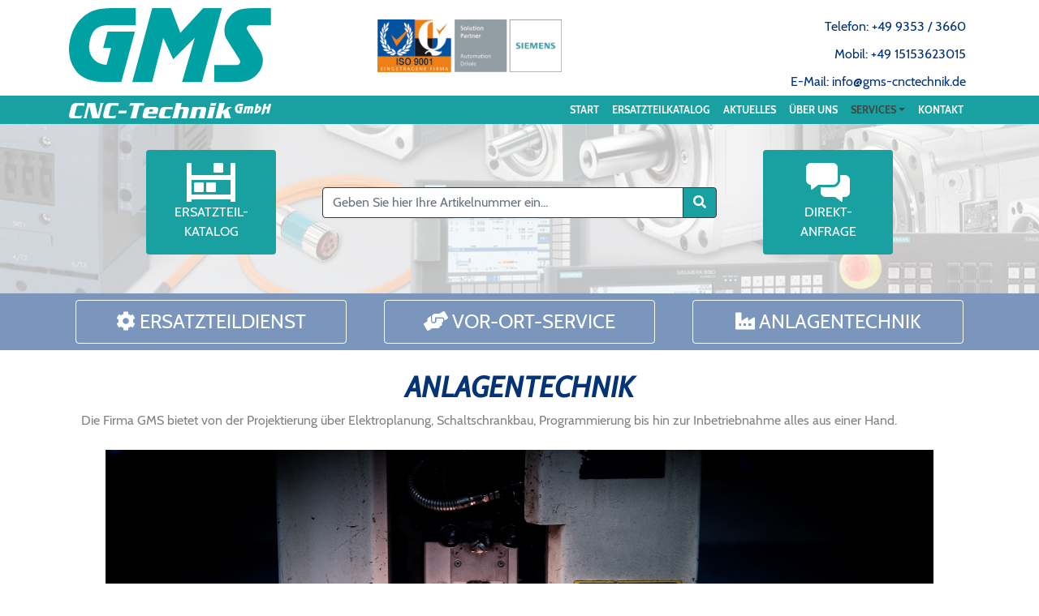

--- FILE ---
content_type: text/html; charset=UTF-8
request_url: https://gms-cnctechnik.de/Services/Anlagentechnik_376.html
body_size: 8330
content:
<!DOCTYPE html>
<html lang="de">
<head>
    <meta charset="utf-8">
    <!--
        Realisierung:
        Design: SG-12 @2015 - http://www.ts-orgel.de/
        Webmaster: Sebastian von Thadden - https://7cookies.de
    -->
    <meta http-equiv="X-UA-Compatible" content="IE=edge">
    <meta name="viewport" content="width=device-width, initial-scale=1, shrink-to-fit=no">
   <meta name="google-site-verification" content="EWNU9kJUVpBWPayPVx1myv91gz_1kUw_nIG6Wew0ikA" />
    <meta name="msvalidate.01" content="" />
    <meta name="referrer" content="same-origin">
<title>Anlagentechnik & Retrofit - GMS CNC Technik GmbH</title> <meta name="description" content="Von der Projektierung bis zur Umsetzung incl. CE-Konformer Dokumentation. Wir bieten als Generalunternehmer die Elektrotechnik, Mechanik und Dokumentation alles aus einer Hand. Vertrauen Sie unser Erfahrung und überzeugen Sie sich von unserm guten Ruf am Markt." /><meta name="keywords" content="Anlagentechnik, Retrofit, Refresh" />
    <base href="https://gms-cnctechnik.de/"/>
  <link rel="apple-touch-icon" sizes="57x57" href="/media/lib/favicon/apple-icon-57x57.png">
    <link rel="apple-touch-icon" sizes="60x60" href="/media/lib/favicon/apple-icon-60x60.png">
    <link rel="apple-touch-icon" sizes="72x72" href="/media/lib/favicon/apple-icon-72x72.png">
    <link rel="apple-touch-icon" sizes="76x76" href="/media/lib/favicon/apple-icon-76x76.png">
    <link rel="apple-touch-icon" sizes="114x114" href="/media/lib/favicon/apple-icon-114x114.png">
    <link rel="apple-touch-icon" sizes="120x120" href="/media/lib/favicon/apple-icon-120x120.png">
    <link rel="apple-touch-icon" sizes="144x144" href="/media/lib/favicon/apple-icon-144x144.png">
    <link rel="apple-touch-icon" sizes="152x152" href="/media/lib/favicon/apple-icon-152x152.png">
    <link rel="apple-touch-icon" sizes="180x180" href="/media/lib/favicon/apple-icon-180x180.png">
    <link rel="icon" type="image/png" sizes="192x192"  href="/media/lib/favicon/android-icon-192x192.png">
    <link rel="icon" type="image/png" sizes="32x32" href="/media/lib/favicon/favicon-32x32.png">
    <link rel="icon" type="image/png" sizes="96x96" href="/media/lib/favicon/favicon-96x96.png">
    <link rel="icon" type="image/png" sizes="16x16" href="/media/lib/favicon/favicon-16x16.png">
    <link rel="manifest" href="/media/lib/favicon/manifest.json">
    <meta name="msapplication-TileColor" content="#ce1719">
    <meta name="msapplication-TileImage" content="/media/lib/favicon/ms-icon-144x144.png">

    <meta name="theme-color" content="#19a1a2">

    <link href="css_project/ccE/gms.min.css" rel="stylesheet">

    </head>
<body  id="" >


        <div id="ajaxconfig" data-activeclass="active" data-activeselector=".nav-link" data-navfilter="((.*)(_)([0-9]){1,5}(\.html))" data-ajax="0" data-sitenid="376" data-ajaxcallfunction="onloadajax" data-ajaxelement=".terisa" data-ajaxnavselector="a" data-ajaxnavactiveclass="active" data-ajaxnavidentifier="nid"></div>
        

    <div class="topnav fixed-top">

        <div class="container ">
            <div class="row">
            <div class="col no-gutters"> <a class="navbar-brand" href="/"><img class="logo1 " src="/media/lib/system/gms.svg" ></a></div>
            <div class="col pt-4 d-none d-lg-block d-xl-block" id="headerlogos"> <div  >
                    <img src="/media/lib/system/header1.jpg" style="height: 65px;">
                    <img src="/media/lib/system/header2.jpg" style="height: 65px;">
                </div></div>
            <div class="col">


    <ul id="kontaktnav" class=" navbar-nav float-right mt-3 ">
                    <li class="nav-item   navclass-   ">
                <a href="tel:004993533660" class="nav-link" >Telefon: +49 9353 / 3660</a>
                            </li>
                    <li class="nav-item   navclass-   ">
                <a href="tel:004915153623015" class="nav-link" >Mobil: +49 15153623015</a>
                            </li>
                    <li class="nav-item   navclass-   ">
                <a href="mailto:info@gms-cnctechnik.de" class="nav-link" >E-Mail: info@gms-cnctechnik.de</a>
                            </li>
            </ul>
                
</div>
            </div>



        </div>

        <div class="container-fluid gmsblue">
            <div class="container">

            <nav class="navbar navbar-expand-lg navbar-toggleable-sm  navbar-dark ">

                <button class="navbar-toggler navbar-toggler-right" type="button" data-toggle="collapse" data-target="#navbarNavAltMarkup" aria-controls="navbarNavAltMarkup" aria-expanded="false" aria-label="Toggle navigation">
                    <i class="fa fa-bars"></i>
                </button>

                <a class="navbar-brand" href="/"><img class="logo2 " src="/media/lib/system/datentechnik.svg" ></a>

                <div class="collapse navbar-collapse " id="navbarNavAltMarkup">
                    <div class="mr-auto"></div>

                    
    <ul id="mainnav" class=" navbar-nav    ">
                    <li class="nav-item   navclass-   ">
                <a href="https://gms-cnctechnik.de" class="nav-link" >Start</a>
                            </li>
                    <li class="nav-item   navclass-   ">
                <a href="ERSATZTEILKATALOG_254.html" class="nav-link" >ERSATZTEILKATALOG</a>
                            </li>
                    <li class="nav-item   navclass-   ">
                <a href="Aktuelles_342.html" class="nav-link" >Aktuelles</a>
                            </li>
                    <li class="nav-item   navclass-   ">
                <a href="Ueber_uns_337.html" class="nav-link" >Über uns</a>
                            </li>
                        <li  role="presentation" class="nav-item  navclass- notlinked active dropdown "><a class="nav-link dropdown-toggle " href="#" role="button" data-toggle="dropdown">Services</a>
                        <ul id="" class="   dropdown-menu dropdown-menu-right">
                    <li class="nav-item   navclass-   ">
                <a href="Services/Ersatzteildienst_372.html" class="nav-link" >Ersatzteildienst</a>
                            </li>
                    <li class="nav-item   navclass-   ">
                <a href="Services/Vor-Ort-Service_375.html" class="nav-link" >Vor-Ort-Service</a>
                            </li>
                    <li class="nav-item   navclass- active  ">
                <a href="Services/Anlagentechnik_376.html" class="nav-link" >Anlagentechnik</a>
                            </li>
            </ul>
                </li>
                            <li class="nav-item   navclass-   ">
                <a href="Kontakt_338.html" class="nav-link" >Kontakt</a>
                            </li>
            </ul>
                




            </nav></div></div>
    </div>
    </div>



<div id="logospacer"></div>



    <div class="container-fluid bg-white prodsearchcontainer">
        <div class="container " >
<div class="row  align-items-center">
            <div class="col-lg-1 d-none d-lg-block"></div>
            <div class="col-lg-2 col-md-3 pt-5 pb-5 ">
<a href="https://gms-cnctechnik.de/ERSATZTEILKATALOG_254.html" class="text-center  text-white gmsblue text-uppercase p-3 rounded" style="display: block">
    <div class="d-none d-lg-block d-md-block d-xl-block">
        <i class="fas fa-inventory fa-3x "></i>
        <br>
        Ersatzteil-<br>Katalog
    </div>

   <div class="d-lg-none d-xl-none d-md-none d-sm-block d-xs-block">
    <i class="fas fa-inventory fa-1x "></i>
    Ersatzteilkatalog
   </div>
</a>
            </div>

       <div class="col-lg-6 col-md-6 " >

                <form class="form-inline " method="get" action="https://gms-cnctechnik.de/ERSATZTEILKATALOG_254.html" style="">



                    <div class="input-group mx-auto " style="width: 90%">

                        <input type="text" name="query" value="" class="form-control border-dark" id="gmsProductSearchInput" placeholder="Geben Sie hier Ihre Artikelnummer ein...">


                        <div class="input-group-append">
                                                        <button type="submit" class="btn btn-dark gmsblue "><i class="fa fa-search"></i></button>
                        </div>
                    </div>




                </form>

            </div>
            <div class="col-lg-2 col-md-3 pt-5 pb-5 ">
                <div id="directrequest" class="text-center rounded  text-white text-uppercase gmsblue p-3" style="display: block; cursor: pointer">
                    <div class="d-none d-lg-block d-md-block d-xl-block">
                        <i class="fas fa-comments-alt fa-3x"></i>
                        <br>
                        Direkt-<br>anfrage
                    </div>

                    <div class="d-lg-none d-xl-none d-md-none d-sm-block d-xs-block">
                        <i class="fas fa-comments-alt fa-1x"></i>
                        Direktanfrage
                    </div>





                </div>
            </div>

        </div></div>
</div>





        

                        <div class="container-fluid  prodappendix">
                        <div class="container " >
                            <div class="row  ">
                                
                                            <div class="col ">
                                                <a class="btn  text-center  p-2 m-2   text-uppercase" href="../Services/Ersatzteildienst_372.html"  >
                                                        <i class="fa fa-cog" aria-hidden="true"></i> Ersatzteildienst                                                </a></div>
                                            
                                            <div class="col ">
                                                <a class="btn  text-center  p-2 m-2   text-uppercase" href="Services/Vor-Ort-Service_375.html"  >
                                                        <i class="fa fa-hands-helping" aria-hidden="true"></i> Vor-Ort-Service                                                </a></div>
                                            
                                            <div class="col ">
                                                <a class="btn  text-center  p-2 m-2   text-uppercase" href="/Services/Anlagentechnik_376.html"  >
                                                        <i class="fa fa-industry-alt" aria-hidden="true"></i> Anlagentechnik                                                </a></div>
                                                                        </div></div>

                                    </div>

        

<div class="terisa " >
<div class="container bg-white pb-5">



        <div class="container back-t pb-4 pt-4 bg-white">
                <!-- Example row of columns -->
                <div class="row">

                    



                    <div class="col col-xs-12">
                        <h1>Anlagentechnik</h1>

                        <p style="text-align: left;">Die Firma GMS bietet von der Projektierung über Elektroplanung, Schaltschrankbau, Programmierung bis hin zur Inbetriebnahme alles aus einer Hand.<br /><br /><img style="display: block; margin-left: auto; margin-right: auto;" src="../project/gms/media/lib/Anlagentechnik.jpg" alt="" width="1020" height="599" /><br /><br /></p>
<h3 style="text-align: left;">IHRE VORTEILE</h3>
<ul>
<li style="text-align: left;">
<div>Hard- & Softwareplanung</div>
</li>
<li style="text-align: left;">
<div>Steuerungs- und Schaltschrankbau</div>
</li>
<li style="text-align: left;">
<div>CNC-Antriebs- & SPS-Programmierung</div>
</li>
<li style="text-align: left;">
<div>Inbetriebnahme durch unsere Ingenieure</div>
</li>
<li style="text-align: left;">
<div>Garantierter Support auch noch Jahre später</div>
</li>
<li>
<div style="text-align: left;">Erstellen der Dokumentation + CE-Konformität</div>
</li>
</ul>
<br />
<p> </p>
<h3>Schicken Sie uns Ihre Projektanfragen, wir senden Ihnen ein Angebot zu.</h3>

                                            </div>


                    

                </div>


            </div>
        
    
</div>
</div>


<!--googleoff: all-->

  <div class="footer " style="background-color: #043475">

            
        <div class="container pt-3 pb-3">

            <div class="row">

                                    <div class="col pb-3"><strong ">GMS CNC-Technik GmbH</strong>
                        <br><br>
                                                    <ul class="nav flex-column">
                                                                        <li class="nav-item">
                                            <div class="navtxt" >Am Steinlein 1</div>
                                        </li>
                                                                                <li class="nav-item">
                                            <div class="navtxt" >97753 Karlstadt</div>
                                        </li>
                                                                                    <li class="nav-item">
                                                <a class="nav-link " target="" href="tel:004993533660">Tel.: +49 9353 / 3660</a>
                                            </li>
                                                                                        <li class="nav-item">
                                                <a class="nav-link " target="" href="tel:004915153623015">Mobil: +49 15153623015</a>
                                            </li>
                                                                                        <li class="nav-item">
                                                <a class="nav-link " target="" href="mailto:info@gms-cnctechnik.de">info@gms-cnctechnik.de</a>
                                            </li>
                                                                        </ul>
                            


                    </div>
                                        <div class="col pb-3"><strong ">Rechtliches</strong>
                        <br><br>
                                                    <ul class="nav flex-column">
                                                                            <li class="nav-item">
                                                <a class="nav-link "  href="Rechtliches/Impressum_374.html">Impressum</a>
                                            </li>
                                                                                        <li class="nav-item">
                                                <a class="nav-link "  href="Rechtliches/Datenschutz_370.html">Datenschutz</a>
                                            </li>
                                                                                        <li class="nav-item">
                                                <a class="nav-link "  href="Rechtliches/AGB_373.html">AGB</a>
                                            </li>
                                                                        </ul>
                            


                    </div>
                                        <div class="col pb-3"><strong ">Aktuelle Broschüre (PDF)</strong>
                        <br><br>
                                                    <ul class="nav flex-column">
                                

                                        <a class="nav-link " target="" href="https://gms-cnctechnik.de/media/downloads/broschuere.pdf">

                                            <img   src="/project/gms/media/upload7/nav_368_506_unclipped.jpg" class="img-fluid" style="max-width: 100px;" >

                                        </a>

                                


                    </div>
                                        <div class="col pb-3"><strong ">GMS-Foundation</strong>
                        <br><br>
                                                    <ul class="nav flex-column">
                                

                                        <a class="nav-link " target="_blank" href="http://www.gmsfoundationkarlstadt.de/">

                                            <img   src="/project/gms/media/upload7/nav_369_504_unclipped.jpg" class="img-fluid" style="max-width: 100px;" >

                                        </a>

                                


                    </div>
                                        <div class="col pb-3"><strong ">Bewertungen</strong>
                        <br><br>
                                                    <ul class="nav flex-column">
                                                                        <li class="nav-item">
                                            <div class="navtxt" >                <div class="panel panel-default gratingbox" itemscope="" itemtype="http://schema.org/LocalBusiness" type="button" style="max-width: 250px; padding: 5px; cursor: pointer;" data-toggle="modal" data-target="#gratingBoxChIJeeXeChjAokcR6TjQ2jX9hAs" data-placeid="ChIJeeXeChjAokcR6TjQ2jX9hAs">
                    <meta itemprop="name" content="">
                    <meta itemprop="image" content="">
                    <meta itemprop="address" content="">
                    <meta itemprop="telephone" content="">

                    <div class="" itemprop="aggregateRating" itemscope="" itemtype="http://schema.org/AggregateRating">
                        <div class="row no-gutters">
                            <div class="col-3 pr-2  d-lg-block   d-md-none">
                                <svg xmlns="http://www.w3.org/2000/svg" viewBox="0 0 512 512" width="auto">
                                    <g fill="none" fill-rule="evenodd">
                                        <path d="M482.56 261.36c0-16.73-1.5-32.83-4.29-48.27H256v91.29h127.01c-5.47 29.5-22.1 54.49-47.09 71.23v59.21h76.27c44.63-41.09 70.37-101.59 70.37-173.46z" fill="#4285f4"></path>
                                        <path d="M256 492c63.72 0 117.14-21.13 156.19-57.18l-76.27-59.21c-21.13 14.16-48.17 22.53-79.92 22.53-61.47 0-113.49-41.51-132.05-97.3H45.1v61.15c38.83 77.13 118.64 130.01 210.9 130.01z" fill="#34a853"></path>
                                        <path d="M123.95 300.84c-4.72-14.16-7.4-29.29-7.4-44.84s2.68-30.68 7.4-44.84V150.01H45.1C29.12 181.87 20 217.92 20 256c0 38.08 9.12 74.13 25.1 105.99l78.85-61.15z" fill="#fbbc05"></path>
                                        <path d="M256 113.86c34.65 0 65.76 11.91 90.22 35.29l67.69-67.69C373.03 43.39 319.61 20 256 20c-92.25 0-172.07 52.89-210.9 130.01l78.85 61.15c18.56-55.78 70.59-97.3 132.05-97.3z" fill="#ea4335"></path>
                                        <path d="M20 20h472v472H20V20z"></path>
                                    </g>
                                </svg>
                            </div>
                            <div class="col text-dark font-weight-bold"><div style="font-size: 0.8em">Google-Bewertung</div>
                                <span itemprop="ratingValue">5,0</span>
                                <br class="d-none d-md-block d-xl-none">
                                         <i class="fa fa-star" style="color: #e7711b"></i>
                     <i class="fa fa-star" style="color: #e7711b"></i>
                     <i class="fa fa-star" style="color: #e7711b"></i>
                     <i class="fa fa-star" style="color: #e7711b"></i>
                     <i class="fa fa-star" style="color: #e7711b"></i>
                                            <meta itemprop="bestRating" content="5">
                                <meta itemprop="ratingCount" content="13"/>
                            </div>
                        </div>
                    </div>



                    <div class="modal fade" id="gratingBoxChIJeeXeChjAokcR6TjQ2jX9hAs" tabindex="-1" role="dialog">
                        <div class="modal-dialog" role="document">
                            <div class="modal-content">
                                <div class="modal-header">
                                    <h5 class="modal-title"><strong>Google-Bewertungen</strong></h5>
                                    <button type="button" class="close" data-dismiss="modal" aria-label="Close">
                                        <span aria-hidden="true">&times;</span>
                                    </button>
                                </div>


                                <div class="modal-body">
                                   <a href="" target="_blank" class="btn btn-secondary"><i class="fab fa-google"></i> Alle Bewertungen</a>
                                   <a href="https://search.google.com/local/writereview?placeid=ChIJeeXeChjAokcR6TjQ2jX9hAs" target="_blank" class="btn btn-secondary"><i class="fal fa-pencil"></i> Bewertung schreiben</a>
<br><br>
                                    <div class="list-group ">
                                    
                                        <div class="list-group-item">
                                            <div class="row" >
                                                <div class="col-md-3">
                                                    <div class="thumbnail" style="margin-bottom: 0;">
                                                    <img class="img-fluid" src="https://lh3.googleusercontent.com/a-/ALV-UjUNCLtopzczSBuJk82isOg-wNF_c6g2ZX_3c4MGZrSardyDkZIw=s128-c0x00000000-cc-rp-mo-ba2">
                                                    </div>

                                                </div>

                                                <div class="col-md-9">
                                                    5           <i class="fa fa-star" style="color: #e7711b"></i>
                     <i class="fa fa-star" style="color: #e7711b"></i>
                     <i class="fa fa-star" style="color: #e7711b"></i>
                     <i class="fa fa-star" style="color: #e7711b"></i>
                     <i class="fa fa-star" style="color: #e7711b"></i>
                                                                <br>
                                                    <strong>Am
                                                    15.11.2018 von <span class="text-muted">Christian Hamann</span>
                                                    </strong>
                                                    <p class="text-dark">Top Unternehmen, zuverlässig und pünktlich. Immer wieder gerne</p>
                                                </div>
                                            </div>
                                        </div>
                                        
                                        <div class="list-group-item">
                                            <div class="row" >
                                                <div class="col-md-3">
                                                    <div class="thumbnail" style="margin-bottom: 0;">
                                                    <img class="img-fluid" src="https://lh3.googleusercontent.com/a/ACg8ocJ2m9D-AXGsASTavaW602JoCi_7HuCH12IfLq9FT9XgRtLtLg=s128-c0x00000000-cc-rp-mo">
                                                    </div>

                                                </div>

                                                <div class="col-md-9">
                                                    5           <i class="fa fa-star" style="color: #e7711b"></i>
                     <i class="fa fa-star" style="color: #e7711b"></i>
                     <i class="fa fa-star" style="color: #e7711b"></i>
                     <i class="fa fa-star" style="color: #e7711b"></i>
                     <i class="fa fa-star" style="color: #e7711b"></i>
                                                                <br>
                                                    <strong>Am
                                                    05.12.2018 von <span class="text-muted">J S</span>
                                                    </strong>
                                                    <p class="text-dark">Super Service und kompetentes Fachpersonal. Weiter so! 👍🏼</p>
                                                </div>
                                            </div>
                                        </div>
                                        
                                        <div class="list-group-item">
                                            <div class="row" >
                                                <div class="col-md-3">
                                                    <div class="thumbnail" style="margin-bottom: 0;">
                                                    <img class="img-fluid" src="https://lh3.googleusercontent.com/a/ACg8ocIdz3zmfTuBE-78CjizoxabhvBoyRQw5Z6bSlsw6usktF9d0g=s128-c0x00000000-cc-rp-mo-ba2">
                                                    </div>

                                                </div>

                                                <div class="col-md-9">
                                                    5           <i class="fa fa-star" style="color: #e7711b"></i>
                     <i class="fa fa-star" style="color: #e7711b"></i>
                     <i class="fa fa-star" style="color: #e7711b"></i>
                     <i class="fa fa-star" style="color: #e7711b"></i>
                     <i class="fa fa-star" style="color: #e7711b"></i>
                                                                <br>
                                                    <strong>Am
                                                    20.05.2019 von <span class="text-muted">Suzanne Scheurich</span>
                                                    </strong>
                                                    <p class="text-dark">Erstklassiges Unternehmen</p>
                                                </div>
                                            </div>
                                        </div>
                                        
                                        <div class="list-group-item">
                                            <div class="row" >
                                                <div class="col-md-3">
                                                    <div class="thumbnail" style="margin-bottom: 0;">
                                                    <img class="img-fluid" src="https://lh3.googleusercontent.com/a-/ALV-UjVMebUz93hb1W9Cy_2BhE7z3vefa-2q_QgbbIQXteGdxG-fFuVq=s128-c0x00000000-cc-rp-mo">
                                                    </div>

                                                </div>

                                                <div class="col-md-9">
                                                    5           <i class="fa fa-star" style="color: #e7711b"></i>
                     <i class="fa fa-star" style="color: #e7711b"></i>
                     <i class="fa fa-star" style="color: #e7711b"></i>
                     <i class="fa fa-star" style="color: #e7711b"></i>
                     <i class="fa fa-star" style="color: #e7711b"></i>
                                                                <br>
                                                    <strong>Am
                                                    20.05.2019 von <span class="text-muted">Anne Marie Simon</span>
                                                    </strong>
                                                    <p class="text-dark">TOP Service</p>
                                                </div>
                                            </div>
                                        </div>
                                        
                                        <div class="list-group-item">
                                            <div class="row" >
                                                <div class="col-md-3">
                                                    <div class="thumbnail" style="margin-bottom: 0;">
                                                    <img class="img-fluid" src="https://lh3.googleusercontent.com/a-/ALV-UjX_wcSunmJv88x3_lfsAbm02lOTtnSuFiEdCvg-EB8C00crPIc=s128-c0x00000000-cc-rp-mo-ba3">
                                                    </div>

                                                </div>

                                                <div class="col-md-9">
                                                    5           <i class="fa fa-star" style="color: #e7711b"></i>
                     <i class="fa fa-star" style="color: #e7711b"></i>
                     <i class="fa fa-star" style="color: #e7711b"></i>
                     <i class="fa fa-star" style="color: #e7711b"></i>
                     <i class="fa fa-star" style="color: #e7711b"></i>
                                                                <br>
                                                    <strong>Am
                                                    19.11.2024 von <span class="text-muted">Julian Frank</span>
                                                    </strong>
                                                    <p class="text-dark"></p>
                                                </div>
                                            </div>
                                        </div>
                                         </div>


                                    </div>



                                <div class="modal-footer">
                                    <button type="button" class="btn btn-secondary" data-dismiss="modal"><i class="fa fa-times"></i> Schließen</button>

                                </div>
                            </div>
                        </div>
                    </div>
            </div>
</div>
                                        </li>
                                                                    </ul>
                            


                    </div>
                    




            </div>
        </div>        




  </div>

    <div class="container-fluid" style="background-color: #19a1a2">
        <div class="container text-center">
            <img class="img-fluid mt-1 mb-1" src="/media/lib/system/marken.png">
        </div>
    </div>

    
<!--googleon: all-->
<script src="sysjs/jquery-1.11.2.min.js"></script>
<script src="/plugins/bower_components/popper.js/dist/umd/popper.min.js"></script>
<script src="/plugins/bower_components/jquery-auto-complete/jquery.auto-complete.min.js"></script>
<script src="/plugins/vendor/twbs/bootstrap/dist/js/bootstrap.min.js"></script>
<script type="text/javascript" src="js_project/ccE/gms.js"></script>
        <script type="text/javascript"
                src="https://maps.google.com/maps/api/js?key=AIzaSyCFrIPPaw4h9fS0KQt9niA4z9hBLs7qZ-c&language="></script>
        
    <script type="text/javascript">
        var gaProperty = 'UA-141923148-1';
        var disableStr = 'ga-disable-' + gaProperty;
        if (document.cookie.indexOf(disableStr + '=true') > -1) {
            window[disableStr] = true;
        }
        function gaOptout() {
            document.cookie = disableStr + '=true; expires=Thu, 31 Dec 2099 23:59:59 UTC; path=/';
            window[disableStr] = true;
        }
    </script>
    <script>

        (function (i, s, o, g, r, a, m) {
            i['GoogleAnalyticsObject'] = r;
            i[r] = i[r] || function () {
                    (i[r].q = i[r].q || []).push(arguments)
                }, i[r].l = 1 * new Date();
            a = s.createElement(o),
                m = s.getElementsByTagName(o)[0];
            a.async = 1;
            a.src = g;
            m.parentNode.insertBefore(a, m)
        })(window, document, 'script', '//www.google-analytics.com/analytics.js', 'ga');

        ga('create', 'UA-141923148-1', 'auto');
        ga('set', 'anonymizeIp', true);
        ga('send', 'pageview');
    </script>
    
    <script>
        jQuery(function ($) {
            $('#cookieinfo').on('closed.bs.alert', function () {
                document.cookie = 'cookieaccept=true; expires=Thu, 31 Dec 2099 23:59:59 UTC; path=/';
            })
        });
    </script>
    <div id="cookieinfo"
         style="position: fixed; bottom: 0; right: 10px; width: 400px; max-width: 90%; font-size: 0.7em;"
         class="alert alert-warning alert-dismissible fade show" role="alert">
        Um unsere Webseite für Sie optimal zu gestalten und fortlaufend verbessern zu können, verwenden wir Cookies.
        Durch die weitere Nutzung der Webseite stimmen Sie der Verwendung von Cookies zu.
        Weitere Informationen zu Cookies erhalten Sie in unserer <a href="Rechtliches/Datenschutz_370.html">Datenschutzerklärung</a>
        <button type="button" class="close" data-dismiss="alert" aria-label="Close">
            <span aria-hidden="true">&times;</span>
        </button>
    </div>
    
        <link rel="stylesheet" href="/sysjs/fancybox/jquery.fancybox.css" type="text/css" media="screen" />
        <script type="text/javascript" src="/sysjs/fancybox/jquery.fancybox.pack.js"></script>
        <!-- Optionally add helpers - button, thumbnail and/or media -->
        <link rel="stylesheet" href="/sysjs/fancybox/helpers/jquery.fancybox-buttons.css" type="text/css" media="screen" />
        <script type="text/javascript" src="/sysjs/fancybox/helpers/jquery.fancybox-buttons.js"></script>
        <script type="text/javascript" src="/sysjs/fancybox/helpers/jquery.fancybox-media.js"></script>

        <link rel="stylesheet" href="/sysjs/fancybox/helpers/jquery.fancybox-thumbs.css" type="text/css" media="screen" />
        <script type="text/javascript" src="/sysjs/fancybox/helpers/jquery.fancybox-thumbs.js"></script>
        

        <div class="modal fade " tabindex="-1" role="dialog" id="requestmodal" data-backdrop="static">
            <div class="modal-dialog modal-lg" role="document" >
                <div class="modal-content">
                    <div class="modal-header">
                        <h5 class="modal-title">Anfrage stellen</h5>
                        <button type="button" class="close" data-dismiss="modal" aria-label="Close">
                            <span aria-hidden="true">&times;</span>
                        </button>
                    </div>
                    <div class="modal-body" id="requestsuccess">
                        <div class="alert alert-success"><p>Vielen Dank für Ihre Anfrage.&nbsp;</p><p>Wir werden uns so schnell wie möglich bei Ihnen zurückmelden.</p><p>Mit besten Grüßen,</p><p>GMS CNC-Technik</p><br>
                        <br>
                        <div id="transactionid"></div></div>
                    </div>
                    <div class="modal-body" id="requestbody">

                       <br data-mce-bogus="1">

                        <div class="alert alert-warning "  id="requestMessage">

                        </div>

                       <table id="requesttable" class="table table-bordered table-condensed">
<thead>
                               <tr>
                                   <th>Menge</th>
                                   <th>Zustand</th>
                                   <th>Titel</th>
                                   <th>Artikelnummer</th>
<th></th>
                               </tr>
</thead>
                           <tbody id="requestTableBody">

                           </tbody>
                       </table>

                        <hr>

                        <form id="gmsrequestform" data-targetid="2" data-check="89e401b657dc4397e765ccbe59ccd0bc">
                            <div class="container-fluid">
                            <div class="row">

                                <div class="col">

                                    <label>Anlagenstillstand</label><br>
                                    <label class="radio-inline">
                                        <input type="radio" name="anlagenstillstand"  id="stillstand_ja" value="ja"> Ja
                                    </label>
                                    <label class="radio-inline">
                                        <input type="radio" name="anlagenstillstand" id="stillstand_nein" value="nein"> Nein
                                    </label>
                                </div>
                            </div>
                                <div class="row">

                                    <div class="col">
                                    <label for="fehlerbeschreibung" class="mt-3">Fehlerbeschreibung</label><br>
                                    <textarea id="fehlerbeschreibung" class="form-control" rows="4" name="fehlerbeschreibung"></textarea>
                                    </div>
                            </div>
                                <hr>
                                <div class="row mt-3">
                                <div class="col-lg-6">

                                    <div class="form-group row">
                                        <label class="col-sm-4 col-form-label">Firma*</label>
                                        <div class="col-sm-8">
                                            <input type="text" class="form-control" required tabindex="0"  name="company" placeholder="Firma">
                                        </div>
                                    </div>

                                    <div class="form-group row">
                                        <label class="col-sm-4 col-form-label">Ansprechpartner*</label>
                                        <div class="col-sm-8">
                                            <input type="text" class="form-control" tabindex="1"  required name="name" placeholder="Ansprechpartner">
                                        </div>
                                    </div>

                                    <div class="form-group row">
                                        <label class="col-sm-4 col-form-label">Straße*</label>
                                        <div class="col-sm-8">
                                            <input type="text" class="form-control" tabindex="2" required name="street" placeholder="Straße">
                                        </div>
                                    </div>

                                    <div class="form-group row">
                                        <label class="col-sm-4 col-form-label">PLZ*</label>
                                        <div class="col-sm-8">
                                            <input type="text" class="form-control" tabindex="3" required name="zip" placeholder="PLZ">
                                        </div>
                                    </div>


                                    <div class="form-group row">
                                        <label class="col-sm-4 col-form-label">Ort*</label>
                                        <div class="col-sm-8">
                                            <input type="text" class="form-control" tabindex="4" required name="city" placeholder="Ort">
                                        </div>
                                    </div>
                                </div>
                                <div class="col-lg-6 border-left">

                                    <div class="form-group row">
                                        <label class="col-sm-4 col-form-label">Telefon</label>
                                        <div class="col-sm-8">
                                            <input type="text" class="form-control" tabindex="5" name="phone" placeholder="Telefon">
                                        </div>
                                    </div>






                                    <div class="form-group row">
                                        <label class="col-sm-4 col-form-label">E-Mail*</label>
                                        <div class="col-sm-8">
                                            <input type="email" class="form-control" tabindex="7" required name="email" placeholder="E-Mail">
                                        </div>
                                    </div>



                                        <div class="form-check text-muted" >
                                            <input class="form-check-input" name="datenschutz" value="akzeptiert" type="checkbox" id="requestdscheck">
                                            <label class="form-check-label" for="requestdscheck">
                                                Ich stimme zu, dass meine Daten zum Zweck der Anfragebearbeitung erfasst, verarbeitet und gespeichert werden können. Ich habe die <a class="text-warning" href="https://gms-cnctechnik.de/Rechtliches/Datenschutz_370.html" target="_blank">Datenschutzerklärung</a> gelesen und verstanden.
                                            </label>



                                    </div>

                                </div>
                            </div>
                            </div>

                            <hr>
<span class="text-muted">* = Pflichtfelder</span>




<div id="requesterror"></div>



                           <div class="clearfix"></div>


    <div class="row mt-3">
        <div class="col-md-8">
            <div class="card border-primary ">
                <div class="card-body">
                    <strong>Daten im Browser speichern</strong>
                    <div class="form-check">
                        <input class="form-check-input" type="checkbox" value="" id="savecustomerdata">
                        <label class="form-check-label" for="savecustomerdata">
                            Meine Adressdaten in diesem Browser speichern und das Formular bei der nächsten Anfrage automatisch ausfüllen. Diese Option ist nicht automatisch aktiv.
                        </label>

                        <button onclick=" localStorage.removeItem('userAddress'); alert('Der Datensatz wurde aus Ihrem Browser (localStorage) entfernt.'); return false;"  class="btn btn-secondary btn-sm float-right">Vorhandene Daten entfernen</button>
                        <div class="clearfix"></div>
                    </div>
                </div>
            </div>

        </div>
        <div class="col-md-4"><button type="submit" id="sendrequest" class="btn btn-primary float-right">Anfrage senden <i class="fa fa-chevron-right"></i> </button></div>
    </div>



                        </form>

                    </div>
                    <div class="modal-footer">
                        <button type="button" class="btn btn-secondary float-left" data-dismiss="modal">Schließen</button>

                    </div>
                </div>
            </div>
        </div>


        
</body>
</html>


--- FILE ---
content_type: application/javascript
request_url: https://gms-cnctechnik.de/plugins/bower_components/jquery-auto-complete/jquery.auto-complete.min.js
body_size: 1384
content:
(function(a){a.fn.autoComplete=function(b){var c=a.extend({},a.fn.autoComplete.defaults,b);if(typeof b=="string"){this.each(function(){var d=a(this);if(b=="destroy"){a(window).off("resize.autocomplete",d.updateSC);d.off("blur.autocomplete focus.autocomplete keydown.autocomplete keyup.autocomplete");if(d.data("autocomplete")){d.attr("autocomplete",d.data("autocomplete"))}else{d.removeAttr("autocomplete")}a(d.data("sc")).remove();d.removeData("sc").removeData("autocomplete")}});return this}return this.each(function(){var d=a(this);d.sc=a('<div class="autocomplete-suggestions '+c.menuClass+'"></div>');d.data("sc",d.sc).data("autocomplete",d.attr("autocomplete"));d.attr("autocomplete","off");d.cache={};d.last_val="";d.updateSC=function(g,h){d.sc.css({top:d.offset().top+d.outerHeight(),left:d.offset().left,width:d.outerWidth()});if(!g){d.sc.show();if(!d.sc.maxHeight){d.sc.maxHeight=parseInt(d.sc.css("max-height"))}if(!d.sc.suggestionHeight){d.sc.suggestionHeight=a(".autocomplete-suggestion",d.sc).first().outerHeight()}if(d.sc.suggestionHeight){if(!h){d.sc.scrollTop(0)}else{var f=d.sc.scrollTop(),i=h.offset().top-d.sc.offset().top;if(i+d.sc.suggestionHeight-d.sc.maxHeight>0){d.sc.scrollTop(i+d.sc.suggestionHeight+f-d.sc.maxHeight)}else{if(i<0){d.sc.scrollTop(i+f)}}}}}};a(window).on("resize.autocomplete",d.updateSC);d.sc.appendTo("body");d.sc.on("mouseleave",".autocomplete-suggestion",function(){a(".autocomplete-suggestion.selected").removeClass("selected")});d.sc.on("mouseenter",".autocomplete-suggestion",function(){a(".autocomplete-suggestion.selected").removeClass("selected");a(this).addClass("selected")});d.sc.on("mousedown click",".autocomplete-suggestion",function(h){var g=a(this),f=g.data("val");if(f||g.hasClass("autocomplete-suggestion")){d.val(f);c.onSelect(h,f,g);d.sc.hide()}return false});d.on("blur.autocomplete",function(){try{over_sb=a(".autocomplete-suggestions:hover").length}catch(f){over_sb=0}if(!over_sb){d.last_val=d.val();d.sc.hide();setTimeout(function(){d.sc.hide()},350)}else{if(!d.is(":focus")){setTimeout(function(){d.focus()},20)}}});if(!c.minChars){d.on("focus.autocomplete",function(){d.last_val="\n";d.trigger("keyup.autocomplete")})}function e(h){var j=d.val();d.cache[j]=h;if(h.length&&j.length>=c.minChars){var g="";for(var f=0;f<h.length;f++){g+=c.renderItem(h[f],j)}d.sc.html(g);d.updateSC(0)}else{d.sc.hide()}}d.on("keydown.autocomplete",function(h){if((h.which==40||h.which==38)&&d.sc.html()){var f,g=a(".autocomplete-suggestion.selected",d.sc);if(!g.length){f=(h.which==40)?a(".autocomplete-suggestion",d.sc).first():a(".autocomplete-suggestion",d.sc).last();d.val(f.addClass("selected").data("val"))}else{f=(h.which==40)?g.next(".autocomplete-suggestion"):g.prev(".autocomplete-suggestion");if(f.length){g.removeClass("selected");d.val(f.addClass("selected").data("val"))}else{g.removeClass("selected");d.val(d.last_val);f=0}}d.updateSC(0,f);return false}else{if(h.which==27){d.val(d.last_val).sc.hide()}else{if(h.which==13||h.which==9){var g=a(".autocomplete-suggestion.selected",d.sc);if(g.length&&d.sc.is(":visible")){c.onSelect(h,g.data("val"),g);setTimeout(function(){d.sc.hide()},20)}}}}});d.on("keyup.autocomplete",function(h){if(!~a.inArray(h.which,[13,27,35,36,37,38,39,40])){var j=d.val();if(j.length>=c.minChars){if(j!=d.last_val){d.last_val=j;clearTimeout(d.timer);if(c.cache){if(j in d.cache){e(d.cache[j]);return}for(var g=1;g<j.length-c.minChars;g++){var f=j.slice(0,j.length-g);if(f in d.cache&&!d.cache[f].length){e([]);return}}}d.timer=setTimeout(function(){c.source(j,e)},c.delay)}}else{d.last_val=j;d.sc.hide()}}})})};a.fn.autoComplete.defaults={source:0,minChars:3,delay:150,cache:1,menuClass:"",renderItem:function(d,b){b=b.replace(/[-\/\\^$*+?.()|[\]{}]/g,"\\$&");var c=new RegExp("("+b.split(" ").join("|")+")","gi");return'<div class="autocomplete-suggestion" data-val="'+d+'">'+d.replace(c,"<b>$1</b>")+"</div>"},onSelect:function(d,b,c){}}}(jQuery));

--- FILE ---
content_type: image/svg+xml
request_url: https://gms-cnctechnik.de/media/lib/system/gms.svg
body_size: 5661
content:
<?xml version="1.0" encoding="UTF-8" standalone="no"?><!DOCTYPE svg PUBLIC "-//W3C//DTD SVG 1.1//EN" "http://www.w3.org/Graphics/SVG/1.1/DTD/svg11.dtd"><svg width="100%" height="100%" viewBox="0 0 184 68" version="1.1" xmlns="http://www.w3.org/2000/svg" xmlns:xlink="http://www.w3.org/1999/xlink" xml:space="preserve" xmlns:serif="http://www.serif.com/" style="fill-rule:evenodd;clip-rule:evenodd;stroke-linejoin:round;stroke-miterlimit:1.41421;"><path d="M101.007,22.725c0.78,-0.877 1.508,-1.695 2.235,-2.512c0.308,-0.345 0.615,-0.69 0.93,-1.028c1.103,-1.192 2.205,-2.377 3.3,-3.577c1.185,-1.29 2.363,-2.595 3.54,-3.893c0.893,-0.982 1.778,-1.957 2.67,-2.94c1.178,-1.297 2.363,-2.595 3.54,-3.9c1.17,-1.29 2.34,-2.572 3.503,-3.862c0.075,-0.083 0.127,-0.195 0.202,-0.285c0.39,-0.443 0.78,-0.735 1.47,-0.728c5.205,0.045 10.41,0.023 15.615,0.023l0.623,0c-0.158,0.607 -0.3,1.162 -0.45,1.717c-0.555,2.063 -1.103,4.133 -1.658,6.195c-0.615,2.273 -1.222,4.553 -1.837,6.825c-0.533,1.98 -1.05,3.96 -1.583,5.94c-0.577,2.16 -1.17,4.328 -1.747,6.488c-0.533,1.98 -1.05,3.96 -1.583,5.947c-0.607,2.28 -1.222,4.553 -1.837,6.825c-0.503,1.868 -0.99,3.735 -1.493,5.603c-0.615,2.272 -1.23,4.552 -1.837,6.825c-0.533,1.98 -1.05,3.96 -1.583,5.94c-0.607,2.28 -1.222,4.552 -1.837,6.825c-0.203,0.765 -0.413,1.53 -0.6,2.295c-0.083,0.33 -0.255,0.427 -0.6,0.427c-3.69,-0.015 -7.38,-0.007 -11.07,-0.007l-5.895,0l-0.57,0c3.847,-13.485 7.68,-26.918 11.505,-40.343c-0.038,-0.022 -0.068,-0.045 -0.105,-0.067c-6.435,6.502 -12.878,13.005 -19.35,19.537c-2.993,-6.547 -5.97,-13.072 -9,-19.717c-0.173,0.667 -0.323,1.215 -0.458,1.77c-1.012,4.035 -2.017,8.07 -3.03,12.105c-0.75,3.015 -1.522,6.022 -2.265,9.037c-1.425,5.745 -2.835,11.49 -4.26,17.235c-0.06,0.233 -0.12,0.45 -0.487,0.45c-5.82,-0.015 -11.64,-0.007 -17.46,-0.007c-0.06,0 -0.12,-0.008 -0.218,-0.015c0.315,-1.2 0.615,-2.385 0.93,-3.563c0.518,-1.935 1.058,-3.87 1.575,-5.805c0.623,-2.302 1.245,-4.605 1.86,-6.915c0.525,-1.98 1.043,-3.967 1.568,-5.947c0.607,-2.273 1.23,-4.553 1.845,-6.825c0.495,-1.838 0.99,-3.675 1.477,-5.513c0.623,-2.302 1.245,-4.605 1.853,-6.915c0.525,-1.98 1.042,-3.967 1.567,-5.947c0.608,-2.28 1.238,-4.553 1.845,-6.825c0.495,-1.853 0.99,-3.705 1.485,-5.558c0.608,-2.28 1.223,-4.552 1.83,-6.832c0.008,-0.03 0.038,-0.053 0.045,-0.075c0.09,-0.353 0.083,-0.87 0.308,-1.013c0.292,-0.187 0.772,-0.097 1.17,-0.097c5.085,0 10.17,0 15.255,-0.008c0.337,0 0.525,0.06 0.652,0.413c0.638,1.747 1.305,3.48 1.965,5.22c0.795,2.107 1.598,4.222 2.393,6.33c0.795,2.107 1.59,4.222 2.385,6.33c0.562,1.455 1.11,2.91 1.672,4.417" style="fill:#00a1a2;fill-rule:nonzero;"/><path d="M47.397,67.875l-0.525,0c-4.29,0 -8.58,0.015 -12.87,-0.007c-1.402,-0.008 -2.797,-0.068 -4.192,-0.188c-1.635,-0.135 -3.263,-0.292 -4.883,-0.54c-2.947,-0.442 -5.835,-1.14 -8.617,-2.265c-2.168,-0.877 -4.193,-2.002 -6.03,-3.435c-1.628,-1.275 -3.113,-2.722 -4.245,-4.47c-0.953,-1.462 -1.92,-2.925 -2.715,-4.477c-1.305,-2.543 -2.213,-5.243 -2.678,-8.063c-0.247,-1.485 -0.42,-2.977 -0.532,-4.477c-0.098,-1.275 -0.143,-2.573 -0.083,-3.848c0.068,-1.372 0.27,-2.73 0.428,-4.095c0.27,-2.355 0.847,-4.642 1.53,-6.907c0.675,-2.235 1.515,-4.41 2.587,-6.488c1.088,-2.107 2.34,-4.11 3.81,-5.977c1.118,-1.425 2.325,-2.753 3.653,-3.975c1.8,-1.658 3.772,-3.105 5.917,-4.313c2.55,-1.44 5.265,-2.445 8.1,-3.12c1.283,-0.307 2.603,-0.495 3.908,-0.66c1.365,-0.172 2.737,-0.277 4.11,-0.367c1.455,-0.09 2.917,-0.173 4.372,-0.18c7.14,-0.015 14.28,-0.008 21.42,-0.008l0.623,0l0,15.57l-0.488,0c-8.295,0 -16.59,-0.015 -24.885,0.023c-1.215,0.007 -2.43,0.27 -3.645,0.427c-1.627,0.218 -3.18,0.72 -4.642,1.448c-2.273,1.125 -3.99,2.857 -5.28,5.032c-1.155,1.95 -1.928,4.058 -2.43,6.255c-0.353,1.545 -0.57,3.128 -0.75,4.703c-0.12,1.095 -0.165,2.212 -0.09,3.307c0.217,3.33 1.245,6.398 3.292,9.06c2.16,2.82 5.04,4.575 8.453,5.468c1.245,0.322 2.527,0.517 3.795,0.75c0.082,0.015 0.247,-0.098 0.27,-0.188c0.855,-3.18 1.687,-6.367 2.535,-9.547c0.487,-1.808 0.99,-3.615 1.485,-5.423c0.03,-0.127 0.03,-0.262 0.045,-0.435l-7.148,0c0.128,-0.487 0.233,-0.922 0.345,-1.357c0.795,-2.97 1.59,-5.94 2.385,-8.91c0.398,-1.47 0.788,-2.94 1.178,-4.418c0.06,-0.225 0.21,-0.27 0.427,-0.27c1.26,0.008 2.52,0.008 3.78,0.008l20.678,0c-4.125,15.465 -8.258,30.892 -12.398,46.357" style="fill:#00a1a2;fill-rule:nonzero;"/><path d="M131.562,52.215l0.585,0c6.435,0 12.87,0.015 19.305,-0.015c1.35,-0.007 2.603,-0.367 3.405,-1.62c0.57,-0.885 0.57,-1.815 0.128,-2.707c-0.488,-0.983 -1.058,-1.928 -1.635,-2.858c-1.44,-2.317 -2.91,-4.62 -4.358,-6.93c-1.995,-3.165 -4.02,-6.315 -5.962,-9.517c-1.043,-1.718 -1.71,-3.608 -1.905,-5.625c-0.113,-1.215 -0.233,-2.438 -0.165,-3.653c0.112,-2.197 0.697,-4.305 1.56,-6.337c0.705,-1.665 1.627,-3.188 2.722,-4.62c1.073,-1.41 2.28,-2.67 3.675,-3.765c1.838,-1.44 3.84,-2.565 6.09,-3.188c1.395,-0.382 2.82,-0.697 4.253,-0.885c1.627,-0.217 3.277,-0.27 4.92,-0.375c0.877,-0.06 1.755,-0.09 2.64,-0.09c5.28,-0.007 10.56,0 15.84,0l0.51,0l0,15.57l-0.593,0c-6.015,0 -12.03,-0.007 -18.045,0.008c-0.885,0 -1.747,0.225 -2.407,0.825c-0.833,0.757 -1.275,2.077 -0.638,3.262c0.63,1.178 1.335,2.31 2.04,3.45c1.403,2.273 2.82,4.538 4.238,6.803c1.702,2.707 3.442,5.4 5.1,8.13c1.147,1.89 1.987,3.93 2.505,6.082c0.375,1.568 0.502,3.173 0.382,4.778c-0.165,2.167 -0.697,4.245 -1.597,6.24c-0.87,1.935 -2.033,3.675 -3.413,5.272c-1.897,2.198 -4.17,3.878 -6.787,5.093c-1.725,0.802 -3.533,1.35 -5.415,1.62c-1.313,0.187 -2.633,0.345 -3.96,0.442c-1.425,0.105 -2.858,0.173 -4.283,0.18c-5.977,0.045 -11.955,0.068 -17.932,0.098c-0.323,0 -0.525,-0.015 -0.525,-0.443c-0.008,-2.962 -0.045,-5.925 -0.083,-8.887c-0.022,-1.883 -0.06,-3.765 -0.09,-5.655c-0.015,-0.21 -0.06,-0.413 -0.105,-0.683" style="fill:#00a1a2;fill-rule:nonzero;"/></svg>

--- FILE ---
content_type: image/svg+xml
request_url: https://gms-cnctechnik.de/media/lib/system/datentechnik.svg
body_size: 10645
content:
<?xml version="1.0" encoding="UTF-8" standalone="no"?><!DOCTYPE svg PUBLIC "-//W3C//DTD SVG 1.1//EN" "http://www.w3.org/Graphics/SVG/1.1/DTD/svg11.dtd"><svg width="100%" height="100%" viewBox="0 0 179 14" version="1.1" xmlns="http://www.w3.org/2000/svg" xmlns:xlink="http://www.w3.org/1999/xlink" xml:space="preserve" xmlns:serif="http://www.serif.com/" style="fill-rule:evenodd;clip-rule:evenodd;stroke-linejoin:round;stroke-miterlimit:1.41421;"><path d="M27.554,0.042l3.112,0c-1.26,1.56 -1.365,3.495 -1.897,5.272c-0.638,2.145 -1.178,4.32 -1.763,6.48c-0.09,0.323 -0.135,0.668 -0.247,0.983c-0.045,0.12 -0.233,0.277 -0.353,0.277c-1.905,0.015 -3.81,0.008 -5.715,0.015c-0.277,0 -0.345,-0.127 -0.397,-0.36c-0.473,-2.13 -0.953,-4.26 -1.44,-6.39c-0.278,-1.215 -0.555,-2.422 -0.863,-3.75c-0.21,0.713 -0.405,1.32 -0.57,1.935c-0.592,2.22 -1.185,4.44 -1.762,6.668c-0.158,0.6 -0.27,1.215 0.067,1.852l-3.24,0c1.125,-1.252 1.26,-2.857 1.68,-4.35c0.638,-2.265 1.245,-4.545 1.815,-6.832c0.143,-0.563 0.098,-1.17 0.135,-1.755c-0.045,-0.015 -0.09,-0.03 -0.127,-0.045c0.112,-0.015 0.225,-0.03 0.33,-0.03c2.1,0 4.2,0 6.3,-0.008c0.232,0 0.405,0.015 0.465,0.285c0.3,1.448 0.6,2.903 0.907,4.35c0.398,1.845 0.803,3.69 1.238,5.67c0.12,-0.375 0.217,-0.622 0.285,-0.877c0.682,-2.543 1.387,-5.085 2.017,-7.635c0.135,-0.54 0.023,-1.148 0.023,-1.755" style="fill:#fff;fill-rule:nonzero;"/><path d="M90.794,13.039c0.72,-0.937 0.922,-2.032 1.215,-3.082c0.637,-2.333 1.26,-4.665 1.882,-6.998c0.165,-0.607 0.338,-1.215 0.45,-1.83c0.06,-0.337 0.008,-0.705 0.008,-1.08l5.017,0c-0.33,1.26 -0.645,2.49 -0.967,3.72c0.547,-0.375 1.125,-0.337 1.702,-0.33c1.095,0.008 2.19,-0.015 3.285,0.008c0.45,0.007 0.93,0.045 1.35,0.202c0.863,0.323 1.32,1.095 1.095,2.025c-0.465,1.98 -1.012,3.945 -1.492,5.918c-0.113,0.457 -0.12,0.945 -0.188,1.455l-5.22,0c0.218,-0.503 0.495,-0.998 0.645,-1.538c0.51,-1.815 0.983,-3.645 1.44,-5.475c0.12,-0.472 -0.06,-0.727 -0.517,-0.765c-0.578,-0.052 -1.178,-0.067 -1.748,0c-0.727,0.09 -0.975,0.69 -1.14,1.305c-0.442,1.688 -0.892,3.368 -1.305,5.063c-0.105,0.442 -0.09,0.922 -0.127,1.41l-5.385,0l0,-0.008Z" style="fill:#fff;fill-rule:nonzero;"/><path d="M135.576,6.882c1.208,-0.833 2.37,-1.613 3.503,-2.415c0.217,-0.158 0.427,-0.398 0.525,-0.645c0.142,-0.353 0.367,-0.39 0.69,-0.39c1.215,0.015 2.43,0.007 3.607,0.007c-1.177,0.698 -2.377,1.403 -3.577,2.115c0.427,1.395 0.817,2.715 1.245,4.013c0.315,0.96 0.667,1.905 1.027,2.842c0.083,0.21 0.225,0.398 0.375,0.638c-0.15,0.007 -0.262,0.015 -0.375,0.015c-1.68,0 -3.36,0 -5.04,0c-0.27,0 -0.397,-0.038 -0.472,-0.368c-0.33,-1.372 -0.72,-2.73 -1.088,-4.095c-0.03,0.008 -0.045,0.008 -0.06,0.015c-0.907,0.338 -1.23,1.073 -1.357,1.958c-0.098,0.652 -0.24,1.297 -0.345,1.95c-0.023,0.15 0.03,0.315 0.045,0.51l-5.408,0c0.885,-1.305 1.073,-2.843 1.478,-4.298c0.637,-2.265 1.245,-4.545 1.837,-6.825c0.158,-0.6 0.188,-1.222 0.285,-1.875l4.928,0c-0.593,2.273 -1.193,4.508 -1.823,6.848" style="fill:#fff;fill-rule:nonzero;"/><path d="M114.089,13.039c0.75,-0.952 0.907,-2.092 1.215,-3.165c0.345,-1.192 0.637,-2.407 0.952,-3.607c0.165,-0.638 0.165,-0.998 -0.772,-1.028c-0.27,-0.007 -0.54,0 -0.81,0c-1.215,0 -1.47,0.188 -1.763,1.343c-0.435,1.672 -0.877,3.345 -1.282,5.017c-0.113,0.458 -0.098,0.945 -0.15,1.44l-5.265,0c1.11,-2.16 1.432,-4.552 2.092,-6.847c0.218,-0.743 0.315,-1.515 0.458,-2.28c0.03,-0.143 -0.008,-0.293 -0.015,-0.458l4.53,0l0,0.72c0.675,-0.682 1.462,-0.78 2.295,-0.757c1.14,0.03 2.28,-0.008 3.42,0.015c0.57,0.007 1.11,0.15 1.537,0.555c0.54,0.502 0.683,1.17 0.533,1.83c-0.435,1.897 -0.953,3.772 -1.41,5.67c-0.12,0.487 -0.135,0.997 -0.203,1.545l-5.362,0l0,0.007Z" style="fill:#fff;fill-rule:nonzero;"/><path d="M70.476,7.302c0.728,0 1.388,0.007 2.04,0c0.413,-0.008 0.923,0.105 1.215,-0.098c0.248,-0.172 0.248,-0.712 0.353,-1.087c0,-0.015 0.015,-0.03 0.015,-0.045c0.135,-0.585 -0.053,-0.833 -0.66,-0.84c-0.54,-0.008 -1.08,-0.008 -1.62,0c-0.525,0.007 -0.795,0.195 -0.945,0.69c-0.135,0.435 -0.248,0.87 -0.398,1.38m6.855,3.495c-0.322,0.765 -0.577,1.417 -0.877,2.055c-0.053,0.105 -0.248,0.21 -0.375,0.21c-2.895,0.007 -5.79,0.015 -8.685,0c-0.435,0 -0.893,-0.083 -1.298,-0.233c-1.215,-0.457 -1.35,-1.065 -1.125,-2.265c0.308,-1.65 0.788,-3.277 1.335,-4.86c0.428,-1.252 1.41,-2.092 2.768,-2.145c2.422,-0.105 4.845,-0.097 7.267,-0.097c0.473,0 0.96,0.12 1.418,0.262c0.697,0.21 0.997,0.698 1.027,1.418c0.045,1.057 -0.39,2.01 -0.607,3.015c-0.015,0.082 -0.053,0.165 -0.083,0.247c-0.247,0.803 -0.247,0.803 -1.11,0.803c-2.205,0 -4.41,0.007 -6.615,-0.008c-0.33,0 -0.495,0.068 -0.517,0.428c-0.023,0.337 -0.113,0.667 -0.165,0.997c-0.053,0.323 0.172,0.48 0.42,0.54c0.3,0.075 0.615,0.105 0.922,0.113c0.975,0.015 1.95,0.007 2.925,0.007c1.118,-0.022 2.228,0.023 3.375,-0.487" style="fill:#fff;fill-rule:nonzero;"/><path d="M13.746,0.072c-0.075,0.877 -0.157,1.74 -0.232,2.67c-0.855,-0.623 -1.815,-0.578 -2.775,-0.563c-0.968,0.015 -1.935,0.06 -2.903,0.083c-0.615,0.015 -0.885,0.45 -1.027,0.945c-0.443,1.53 -0.848,3.075 -1.268,4.612c-0.157,0.593 -0.285,1.2 -0.457,1.785c-0.293,0.998 0.232,1.29 1.02,1.283c1.807,-0.015 3.63,0.24 5.467,-0.383c-0.337,0.81 -0.622,1.553 -0.952,2.273c-0.06,0.135 -0.278,0.27 -0.428,0.27c-2.625,0.015 -5.25,0.052 -7.867,-0.008c-1.148,-0.022 -2.085,-0.375 -2.295,-1.927c-0.09,-0.675 0.045,-1.283 0.21,-1.905c0.525,-1.995 1.042,-3.998 1.62,-5.97c0.33,-1.133 0.952,-2.123 2.032,-2.67c0.585,-0.293 1.275,-0.518 1.92,-0.533c2.595,-0.06 5.19,-0.022 7.785,-0.022c0.023,0.007 0.053,0.03 0.15,0.06" style="fill:#fff;fill-rule:nonzero;"/><path d="M43.836,0.049c-0.082,0.9 -0.165,1.748 -0.24,2.595c-1.732,-0.81 -3.562,-0.382 -5.347,-0.45c-0.908,-0.03 -1.253,0.405 -1.568,1.598c-0.487,1.882 -0.982,3.765 -1.47,5.647c-0.067,0.255 -0.15,0.525 -0.127,0.773c0.045,0.45 0.397,0.682 1.027,0.69c1.215,0.015 2.43,0.037 3.645,-0.008c0.548,-0.022 1.088,-0.21 1.635,-0.322c0.068,-0.015 0.143,-0.008 0.255,-0.015c-0.33,0.802 -0.645,1.575 -0.975,2.332c-0.037,0.083 -0.195,0.165 -0.3,0.165c-2.67,0.008 -5.34,0.023 -8.002,0c-1.223,-0.007 -2.063,-0.607 -2.213,-1.68c-0.09,-0.667 -0.015,-1.402 0.15,-2.062c0.525,-2.1 1.065,-4.2 1.71,-6.263c0.465,-1.477 1.448,-2.542 3.038,-2.895c0.3,-0.067 0.607,-0.135 0.915,-0.135c2.49,-0.007 4.98,-0.007 7.462,-0.007c0.128,0.007 0.255,0.022 0.405,0.037" style="fill:#fff;fill-rule:nonzero;"/><path d="M66.306,0.094c-0.09,0.795 -0.172,1.59 -0.262,2.415c-1.245,-0.562 -2.505,-0.262 -3.743,-0.315c-0.105,0 -0.27,0.24 -0.315,0.398c-0.345,1.222 -0.675,2.46 -0.997,3.69c-0.443,1.657 -0.9,3.307 -1.298,4.972c-0.135,0.57 -0.082,1.178 -0.12,1.793l-5.79,0c0.24,-0.383 0.54,-0.72 0.683,-1.11c0.345,-0.975 0.637,-1.973 0.907,-2.978c0.578,-2.107 1.118,-4.215 1.68,-6.322c0.038,-0.143 0.06,-0.285 0.105,-0.465c-1.357,0.105 -2.737,-0.218 -4.087,0.375c0.337,-0.81 0.652,-1.575 0.99,-2.333c0.037,-0.09 0.195,-0.18 0.3,-0.18c3.945,-0.007 7.89,0 11.827,0.008c0.023,-0.015 0.038,0 0.12,0.052" style="fill:#fff;fill-rule:nonzero;"/><path d="M91.551,3.432c-0.075,0.78 -0.15,1.507 -0.225,2.31c-0.645,-0.45 -1.305,-0.51 -1.965,-0.51c-0.855,0 -1.71,0 -2.565,0c-1.095,0 -1.507,0.3 -1.777,1.327c-0.315,1.193 -0.608,2.385 -0.93,3.57c-0.195,0.72 -0.038,0.998 0.705,1.058c1.395,0.105 2.79,0.172 4.17,-0.113c0.322,-0.067 0.63,-0.217 1.012,-0.36c-0.202,0.495 -0.435,0.938 -0.562,1.403c-0.218,0.825 -0.713,0.997 -1.523,0.967c-2.01,-0.067 -4.02,-0.015 -6.03,-0.03c-0.427,0 -0.862,-0.045 -1.275,-0.142c-1.14,-0.278 -1.657,-1.26 -1.327,-2.558c0.397,-1.575 0.855,-3.135 1.312,-4.695c0.278,-0.945 0.968,-1.56 1.868,-1.845c0.69,-0.217 1.44,-0.345 2.16,-0.367c2.145,-0.045 4.29,-0.015 6.435,-0.015l0.517,0Z" style="fill:#fff;fill-rule:nonzero;"/><path d="M129.081,3.462c-0.375,1.387 -0.757,2.767 -1.125,4.155c-0.405,1.515 -0.802,3.03 -1.17,4.552c-0.06,0.255 0.03,0.555 0.06,0.863l-5.452,0c0.667,-0.803 0.862,-1.778 1.117,-2.715c0.488,-1.778 0.96,-3.563 1.41,-5.355c0.12,-0.473 0.12,-0.975 0.188,-1.508l4.972,0l0,0.008Z" style="fill:#fff;fill-rule:nonzero;"/><path d="M176.339,8.817l-2.175,0c0.33,-1.223 0.645,-2.415 0.975,-3.675c-0.69,0 -1.313,-0.015 -1.935,0.015c-0.105,0.007 -0.248,0.187 -0.285,0.307c-0.278,1.05 -0.533,2.1 -0.795,3.15c-0.023,0.098 -0.045,0.233 -0.113,0.27c-0.682,0.39 -1.38,0.758 -2.1,1.148c-0.142,-1.043 0.113,-1.98 0.375,-2.918c0.293,-1.057 0.57,-2.122 0.848,-3.18c0.285,-1.057 0.562,-2.115 0.847,-3.187l2.183,0c-0.218,0.832 -0.428,1.657 -0.653,2.505c0.638,0 1.268,0.015 1.89,-0.015c0.113,-0.008 0.278,-0.15 0.308,-0.263c0.187,-0.63 0.36,-1.267 0.51,-1.905c0.06,-0.247 0.157,-0.345 0.42,-0.345c0.6,0.015 1.2,0.008 1.852,0.008c-0.712,2.722 -1.432,5.407 -2.152,8.085" style="fill:#fff;fill-rule:nonzero;"/><path d="M150.929,5.052l-0.848,0c0.128,-0.51 0.233,-0.983 0.375,-1.44c0.038,-0.113 0.21,-0.255 0.33,-0.263c0.885,-0.022 1.77,-0.015 2.7,-0.015c-0.487,1.838 -0.967,3.638 -1.485,5.573c-1.065,-0.09 -2.167,-0.105 -3.232,-0.308c-1.208,-0.24 -1.928,-1.095 -2.243,-2.287c-0.465,-1.755 0.225,-3.923 1.808,-4.958c0.66,-0.435 1.425,-0.562 2.182,-0.607c0.998,-0.06 2.003,-0.015 3.038,-0.015l0,1.89c-0.953,0 -1.905,0.007 -2.858,0c-0.825,-0.008 -1.515,0.202 -1.867,1.042c-0.375,0.893 -0.495,1.8 0.18,2.573c0.315,0.36 0.832,0.547 1.365,0.87c0.202,-0.765 0.375,-1.38 0.555,-2.055" style="fill:#fff;fill-rule:nonzero;"/><path d="M155.316,2.809c2.1,0 4.17,-0.015 6.233,0.008c0.862,0.007 1.342,0.795 1.102,1.74c-0.337,1.35 -0.697,2.692 -1.065,4.035c-0.03,0.097 -0.195,0.232 -0.3,0.232c-0.54,0.023 -1.08,0.008 -1.672,0.008c0.262,-0.983 0.517,-1.935 0.772,-2.888c0.083,-0.315 0.188,-0.622 0.21,-0.937c0.045,-0.548 -0.007,-0.578 -0.562,-0.578c-0.09,0 -0.18,0 -0.3,0c-0.345,1.328 -0.69,2.64 -1.02,3.96c-0.083,0.33 -0.233,0.495 -0.615,0.465c-0.473,-0.045 -0.953,-0.007 -1.448,-0.007c0.398,-1.485 0.78,-2.918 1.17,-4.388l-1.05,0c-0.382,1.44 -0.78,2.903 -1.17,4.373l-1.912,0c0.547,-2.018 1.087,-4.013 1.627,-6.023" style="fill:#fff;fill-rule:nonzero;"/><path d="M165.524,7.189c1.215,-0.255 1.785,-1.072 2.092,-2.13c0.09,-0.322 -0.157,-0.607 -0.495,-0.637c-0.81,-0.06 -0.81,-0.06 -1.042,0.757c-0.03,0.098 -0.075,0.195 -0.098,0.293c-0.15,0.562 -0.3,1.125 -0.457,1.717m-2.4,1.688c0.742,-2.775 1.462,-5.453 2.182,-8.13l1.935,0c-0.172,0.675 -0.345,1.342 -0.525,2.055c0.518,0 0.998,0 1.47,0c1.148,0 1.725,0.795 1.463,1.92c-0.36,1.545 -1.193,2.745 -2.573,3.51c-0.495,0.277 -1.095,0.405 -1.665,0.495c-0.742,0.112 -1.485,0.105 -2.287,0.15" style="fill:#fff;fill-rule:nonzero;"/><path d="M43.401,8.914c0.203,-0.78 0.383,-1.515 0.585,-2.25c0.023,-0.067 0.15,-0.157 0.233,-0.157c2.212,-0.008 4.432,-0.008 6.735,-0.008c-0.218,0.84 -0.42,1.628 -0.623,2.415l-6.93,0Z" style="fill:#fff;fill-rule:nonzero;"/><path d="M129.996,0.027c-0.225,0.825 -0.442,1.612 -0.652,2.407l-4.725,0c0.217,-0.81 0.435,-1.605 0.652,-2.407l4.725,0Z" style="fill:#fff;fill-rule:nonzero;"/></svg>

--- FILE ---
content_type: text/plain
request_url: https://www.google-analytics.com/j/collect?v=1&_v=j102&aip=1&a=1060854027&t=pageview&_s=1&dl=https%3A%2F%2Fgms-cnctechnik.de%2FServices%2FAnlagentechnik_376.html&ul=en-us%40posix&dt=Anlagentechnik%20%26%20Retrofit%20-%20GMS%20CNC%20Technik%20GmbH&sr=1280x720&vp=1280x720&_u=YEBAAEABAAAAACAAI~&jid=1853806266&gjid=1452952335&cid=947732013.1766024089&tid=UA-141923148-1&_gid=42746426.1766024089&_r=1&_slc=1&z=548206902
body_size: -451
content:
2,cG-4NJ3JT7YHL

--- FILE ---
content_type: application/javascript
request_url: https://gms-cnctechnik.de/plugins/bower_components/popper.js/dist/umd/popper.min.js
body_size: 8195
content:
(function(b,a){typeof exports==="object"&&typeof module!=="undefined"?module.exports=a():typeof define==="function"&&define.amd?define(a):(b.Popper=a())}(this,(function(){var Q=typeof window!=="undefined"&&typeof document!=="undefined";var M=["Edge","Trident","Firefox"];var P=0;for(var L=0;L<M.length;L+=1){if(Q&&navigator.userAgent.indexOf(M[L])>=0){P=1;break}}function aA(i){var aH=false;return function(){if(aH){return}aH=true;window.Promise.resolve().then(function(){aH=false;i()})}}function h(i){var aH=false;return function(){if(!aH){aH=true;setTimeout(function(){aH=false;i()},P)}}}var at=Q&&window.Promise;var aG=at?aA:h;function av(i){var aH={};return i&&aH.toString.call(i)==="[object Function]"}function G(aH,aJ){if(aH.nodeType!==1){return[]}var aI=aH.ownerDocument.defaultView;var i=aI.getComputedStyle(aH,null);return aJ?i[aJ]:i}function ae(i){if(i.nodeName==="HTML"){return i}return i.parentNode||i.host}function ag(aJ){if(!aJ){return document.body}switch(aJ.nodeName){case"HTML":case"BODY":return aJ.ownerDocument.body;case"#document":return aJ.body}var i=G(aJ),aK=i.overflow,aI=i.overflowX,aH=i.overflowY;if(/(auto|scroll|overlay)/.test(aK+aH+aI)){return aJ}return ag(ae(aJ))}var t=Q&&!!(window.MSInputMethodContext&&document.documentMode);var u=Q&&/MSIE 10/.test(navigator.userAgent);function aB(i){if(i===11){return t}if(i===10){return u}return t||u}function ao(i){if(!i){return document.documentElement}var aI=aB(10)?document.body:null;var aH=i.offsetParent||null;while(aH===aI&&i.nextElementSibling){aH=(i=i.nextElementSibling).offsetParent}var aJ=aH&&aH.nodeName;if(!aJ||aJ==="BODY"||aJ==="HTML"){return i?i.ownerDocument.documentElement:document.documentElement}if(["TH","TD","TABLE"].indexOf(aH.nodeName)!==-1&&G(aH,"position")==="static"){return ao(aH)}return aH}function D(i){var aH=i.nodeName;if(aH==="BODY"){return false}return aH==="HTML"||ao(i.firstElementChild)===i}function aa(i){if(i.parentNode!==null){return aa(i.parentNode)}return i}function an(aL,aK){if(!aL||!aL.nodeType||!aK||!aK.nodeType){return document.documentElement}var i=aL.compareDocumentPosition(aK)&Node.DOCUMENT_POSITION_FOLLOWING;var aN=i?aL:aK;var aH=i?aK:aL;var aI=document.createRange();aI.setStart(aN,0);aI.setEnd(aH,0);var aM=aI.commonAncestorContainer;if(aL!==aM&&aK!==aM||aN.contains(aH)){if(D(aM)){return aM}return ao(aM)}var aJ=aa(aL);if(aJ.host){return an(aJ.host,aK)}else{return an(aL,aa(aK).host)}}function F(aJ){var aI=arguments.length>1&&arguments[1]!==undefined?arguments[1]:"top";var i=aI==="top"?"scrollTop":"scrollLeft";var aL=aJ.nodeName;if(aL==="BODY"||aL==="HTML"){var aH=aJ.ownerDocument.documentElement;var aK=aJ.ownerDocument.scrollingElement||aH;return aK[i]}return aJ[i]}function d(aI,aH){var aK=arguments.length>2&&arguments[2]!==undefined?arguments[2]:false;var aJ=F(aH,"top");var aL=F(aH,"left");var i=aK?-1:1;aI.top+=aJ*i;aI.bottom+=aJ*i;aI.left+=aL*i;aI.right+=aL*i;return aI}function al(aJ,aI){var aH=aI==="x"?"Left":"Top";var i=aH==="Left"?"Right":"Bottom";return parseFloat(aJ["border"+aH+"Width"],10)+parseFloat(aJ["border"+i+"Width"],10)}function j(aJ,i,aI,aH){return Math.max(i["offset"+aJ],i["scroll"+aJ],aI["client"+aJ],aI["offset"+aJ],aI["scroll"+aJ],aB(10)?parseInt(aI["offset"+aJ])+parseInt(aH["margin"+(aJ==="Height"?"Top":"Left")])+parseInt(aH["margin"+(aJ==="Height"?"Bottom":"Right")]):0)}function H(aH){var i=aH.body;var aJ=aH.documentElement;var aI=aB(10)&&getComputedStyle(aJ);return{height:j("Height",i,aJ,aI),width:j("Width",i,aJ,aI)}}var g=function(i,aH){if(!(i instanceof aH)){throw new TypeError("Cannot call a class as a function")}};var aD=function(){function i(aK,aI){for(var aH=0;aH<aI.length;aH++){var aJ=aI[aH];aJ.enumerable=aJ.enumerable||false;aJ.configurable=true;if("value" in aJ){aJ.writable=true}Object.defineProperty(aK,aJ.key,aJ)}}return function(aJ,aH,aI){if(aH){i(aJ.prototype,aH)}if(aI){i(aJ,aI)}return aJ}}();var s=function(aI,i,aH){if(i in aI){Object.defineProperty(aI,i,{value:aH,enumerable:true,configurable:true,writable:true})}else{aI[i]=aH}return aI};var R=Object.assign||function(aK){for(var aI=1;aI<arguments.length;aI++){var aJ=arguments[aI];for(var aH in aJ){if(Object.prototype.hasOwnProperty.call(aJ,aH)){aK[aH]=aJ[aH]}}}return aK};function o(i){return R({},i,{right:i.left+i.width,bottom:i.top+i.height})}function ac(aJ){var aM={};try{if(aB(10)){aM=aJ.getBoundingClientRect();var aH=F(aJ,"top");var aI=F(aJ,"left");aM.top+=aH;aM.left+=aI;aM.bottom+=aH;aM.right+=aI}else{aM=aJ.getBoundingClientRect()}}catch(aK){}var aR={left:aM.left,top:aM.top,width:aM.right-aM.left,height:aM.bottom-aM.top};var aQ=aJ.nodeName==="HTML"?H(aJ.ownerDocument):{};var i=aQ.width||aJ.clientWidth||aR.right-aR.left;var aO=aQ.height||aJ.clientHeight||aR.bottom-aR.top;var aN=aJ.offsetWidth-i;var aL=aJ.offsetHeight-aO;if(aN||aL){var aP=G(aJ);aN-=al(aP,"x");aL-=al(aP,"y");aR.width-=aN;aR.height-=aL}return o(aR)}function I(aI,aP){var aL=arguments.length>2&&arguments[2]!==undefined?arguments[2]:false;var i=aB(10);var aM=aP.nodeName==="HTML";var aN=ac(aI);var aT=ac(aP);var aR=ag(aI);var aS=G(aP);var aO=parseFloat(aS.borderTopWidth,10);var aQ=parseFloat(aS.borderLeftWidth,10);if(aL&&aM){aT.top=Math.max(aT.top,0);aT.left=Math.max(aT.left,0)}var aK=o({top:aN.top-aT.top-aO,left:aN.left-aT.left-aQ,width:aN.width,height:aN.height});aK.marginTop=0;aK.marginLeft=0;if(!i&&aM){var aH=parseFloat(aS.marginTop,10);var aJ=parseFloat(aS.marginLeft,10);aK.top-=aO-aH;aK.bottom-=aO-aH;aK.left-=aQ-aJ;aK.right-=aQ-aJ;aK.marginTop=aH;aK.marginLeft=aJ}if(i&&!aL?aP.contains(aR):aP===aR&&aR.nodeName!=="BODY"){aK=d(aK,aP)}return aK}function T(aK){var aN=arguments.length>1&&arguments[1]!==undefined?arguments[1]:false;var aM=aK.ownerDocument.documentElement;var aL=I(aK,aM);var i=Math.max(aM.clientWidth,window.innerWidth||0);var aO=Math.max(aM.clientHeight,window.innerHeight||0);var aH=!aN?F(aM):0;var aI=!aN?F(aM,"left"):0;var aJ={top:aH-aL.top+aL.marginTop,left:aI-aL.left+aL.marginLeft,width:i,height:aO};return o(aJ)}function l(aH){var aI=aH.nodeName;if(aI==="BODY"||aI==="HTML"){return false}if(G(aH,"position")==="fixed"){return true}var i=ae(aH);if(!i){return false}return l(i)}function am(i){if(!i||!i.parentElement||aB()){return document.documentElement}var aH=i.parentElement;while(aH&&G(aH,"transform")==="none"){aH=aH.parentElement}return aH||document.documentElement}function K(aP,aM,aQ,aI){var aN=arguments.length>4&&arguments[4]!==undefined?arguments[4]:false;var aK={top:0,left:0};var i=aN?am(aP):an(aP,aM);if(aI==="viewport"){aK=T(i,aN)}else{var aR=void 0;if(aI==="scrollParent"){aR=ag(ae(aM));if(aR.nodeName==="BODY"){aR=aP.ownerDocument.documentElement}}else{if(aI==="window"){aR=aP.ownerDocument.documentElement}else{aR=aI}}var aL=I(aR,i,aN);if(aR.nodeName==="HTML"&&!l(i)){var aJ=H(aP.ownerDocument),aS=aJ.height,aH=aJ.width;aK.top+=aL.top-aL.marginTop;aK.bottom=aS+aL.top;aK.left+=aL.left-aL.marginLeft;aK.right=aH+aL.left}else{aK=aL}}aQ=aQ||0;var aO=typeof aQ==="number";aK.left+=aO?aQ:aQ.left||0;aK.top+=aO?aQ:aQ.top||0;aK.right-=aO?aQ:aQ.right||0;aK.bottom-=aO?aQ:aQ.bottom||0;return aK}function aq(aI){var aH=aI.width,i=aI.height;return aH*i}function aE(aO,i,aP,aN,aJ){var aQ=arguments.length>5&&arguments[5]!==undefined?arguments[5]:0;if(aO.indexOf("auto")===-1){return aO}var aL=K(aP,aN,aQ,aJ);var aR={top:{width:aL.width,height:i.top-aL.top},right:{width:aL.right-i.right,height:aL.height},bottom:{width:aL.width,height:aL.bottom-i.bottom},left:{width:i.left-aL.left,height:aL.height}};var aK=Object.keys(aR).map(function(aS){return R({key:aS},aR[aS],{area:aq(aR[aS])})}).sort(function(aT,aS){return aS.area-aT.area});var aI=aK.filter(function(aU){var aT=aU.width,aS=aU.height;return aT>=aP.clientWidth&&aS>=aP.clientHeight});var aH=aI.length>0?aI[0].key:aK[0].key;var aM=aO.split("-")[1];return aH+(aM?"-"+aM:"")}function q(aJ,aH,i){var aI=arguments.length>3&&arguments[3]!==undefined?arguments[3]:null;var aK=aI?am(aH):an(aH,i);return I(i,aK,aI)}function A(aI){var aK=aI.ownerDocument.defaultView;var aJ=aK.getComputedStyle(aI);var aH=parseFloat(aJ.marginTop||0)+parseFloat(aJ.marginBottom||0);var aL=parseFloat(aJ.marginLeft||0)+parseFloat(aJ.marginRight||0);var i={width:aI.offsetWidth+aL,height:aI.offsetHeight+aH};return i}function x(i){var aH={left:"right",right:"left",bottom:"top",top:"bottom"};return i.replace(/left|right|bottom|top/g,function(aI){return aH[aI]})}function S(aO,aH,aI){aI=aI.split("-")[0];var aN=A(aO);var aJ={width:aN.width,height:aN.height};var aP=["right","left"].indexOf(aI)!==-1;var aL=aP?"top":"left";var aM=aP?"left":"top";var i=aP?"height":"width";var aK=!aP?"height":"width";aJ[aL]=aH[aL]+aH[i]/2-aN[i]/2;if(aI===aM){aJ[aM]=aH[aM]-aN[aK]}else{aJ[aM]=aH[x(aM)]}return aJ}function aF(i,aH){if(Array.prototype.find){return i.find(aH)}return i.filter(aH)[0]}function ak(i,aJ,aI){if(Array.prototype.findIndex){return i.findIndex(function(aK){return aK[aJ]===aI})}var aH=aF(i,function(aK){return aK[aJ]===aI});return i.indexOf(aH)}function y(aI,aJ,aH){var i=aH===undefined?aI:aI.slice(0,ak(aI,"name",aH));i.forEach(function(aK){if(aK["function"]){console.warn("`modifier.function` is deprecated, use `modifier.fn`!")}var aL=aK["function"]||aK.fn;if(aK.enabled&&av(aL)){aJ.offsets.popper=o(aJ.offsets.popper);aJ.offsets.reference=o(aJ.offsets.reference);aJ=aL(aJ,aK)}});return aJ}function B(){if(this.state.isDestroyed){return}var i={instance:this,styles:{},arrowStyles:{},attributes:{},flipped:false,offsets:{}};i.offsets.reference=q(this.state,this.popper,this.reference,this.options.positionFixed);i.placement=aE(this.options.placement,i.offsets.reference,this.popper,this.reference,this.options.modifiers.flip.boundariesElement,this.options.modifiers.flip.padding);i.originalPlacement=i.placement;i.positionFixed=this.options.positionFixed;i.offsets.popper=S(this.popper,i.offsets.reference,i.placement);i.offsets.popper.position=this.options.positionFixed?"fixed":"absolute";i=y(this.modifiers,i);if(!this.state.isCreated){this.state.isCreated=true;this.options.onCreate(i)}else{this.options.onUpdate(i)}}function au(i,aH){return i.some(function(aK){var aJ=aK.name,aI=aK.enabled;return aI&&aJ===aH})}function v(aM){var aL=[false,"ms","Webkit","Moz","O"];var aJ=aM.charAt(0).toUpperCase()+aM.slice(1);for(var aH=0;aH<aL.length;aH++){var aK=aL[aH];var aI=aK?""+aK+aJ:aM;if(typeof document.body.style[aI]!=="undefined"){return aI}}return null}function c(){this.state.isDestroyed=true;if(au(this.modifiers,"applyStyle")){this.popper.removeAttribute("x-placement");this.popper.style.position="";this.popper.style.top="";this.popper.style.left="";this.popper.style.right="";this.popper.style.bottom="";this.popper.style.willChange="";this.popper.style[v("transform")]=""}this.disableEventListeners();if(this.options.removeOnDestroy){this.popper.parentNode.removeChild(this.popper)}return this}function Z(aH){var i=aH.ownerDocument;return i?i.defaultView:window}function X(aL,aH,aK,aJ){var i=aL.nodeName==="BODY";var aI=i?aL.ownerDocument.defaultView:aL;aI.addEventListener(aH,aK,{passive:true});if(!i){X(ag(aI.parentNode),aH,aK,aJ)}aJ.push(aI)}function Y(i,aH,aI,aK){aI.updateBound=aK;Z(i).addEventListener("resize",aI.updateBound,{passive:true});var aJ=ag(i);X(aJ,"scroll",aI.updateBound,aI.scrollParents);aI.scrollElement=aJ;aI.eventsEnabled=true;return aI}function e(){if(!this.state.eventsEnabled){this.state=Y(this.reference,this.options,this.state,this.scheduleUpdate)}}function w(i,aH){Z(i).removeEventListener("resize",aH.updateBound);aH.scrollParents.forEach(function(aI){aI.removeEventListener("scroll",aH.updateBound)});aH.updateBound=null;aH.scrollParents=[];aH.scrollElement=null;aH.eventsEnabled=false;return aH}function z(){if(this.state.eventsEnabled){cancelAnimationFrame(this.scheduleUpdate);this.state=w(this.reference,this.state)}}function r(i){return i!==""&&!isNaN(parseFloat(i))&&isFinite(i)}function p(i,aH){Object.keys(aH).forEach(function(aJ){var aI="";if(["width","height","top","right","bottom","left"].indexOf(aJ)!==-1&&r(aH[aJ])){aI="px"}i.style[aJ]=aH[aJ]+aI})}function C(aH,i){Object.keys(i).forEach(function(aJ){var aI=i[aJ];if(aI!==false){aH.setAttribute(aJ,i[aJ])}else{aH.removeAttribute(aJ)}})}function m(i){p(i.instance.popper,i.styles);C(i.instance.popper,i.attributes);if(i.arrowElement&&Object.keys(i.arrowStyles).length){p(i.arrowElement,i.arrowStyles)}return i}function aw(i,aI,aJ,aL,aM){var aH=q(aM,aI,i,aJ.positionFixed);var aK=aE(aJ.placement,aH,aI,i,aJ.modifiers.flip.boundariesElement,aJ.modifiers.flip.padding);aI.setAttribute("x-placement",aK);p(aI,{position:aJ.positionFixed?"fixed":"absolute"});return aJ}function f(aN,aQ){var aR=aN.offsets,aS=aR.popper,aI=aR.reference;var aV=Math.round,aP=Math.floor;var aK=function aK(aW){return aW};var aH=aV(aI.width);var aM=aV(aS.width);var aT=["left","right"].indexOf(aN.placement)!==-1;var aJ=aN.placement.indexOf("-")!==-1;var aL=aH%2===aM%2;var aU=aH%2===1&&aM%2===1;var aO=!aQ?aK:aT||aJ||aL?aV:aP;var i=!aQ?aK:aV;return{left:aO(aU&&!aJ&&aQ?aS.left-1:aS.left),top:i(aS.top),bottom:i(aS.bottom),right:aO(aS.right)}}var b=Q&&/Firefox/i.test(navigator.userAgent);function ar(aY,aI){var aO=aI.x,aN=aI.y;var aV=aY.offsets.popper;var aS=aF(aY.instance.modifiers,function(aZ){return aZ.name==="applyStyle"}).gpuAcceleration;if(aS!==undefined){console.warn("WARNING: `gpuAcceleration` option moved to `computeStyle` modifier and will not be supported in future versions of Popper.js!")}var aR=aS!==undefined?aS:aI.gpuAcceleration;var i=ao(aY.instance.popper);var aT=ac(i);var aM={position:aV.position};var aK=f(aY,window.devicePixelRatio<2||!b);var aX=aO==="bottom"?"top":"bottom";var aW=aN==="right"?"left":"right";var aP=v("transform");var aJ=void 0,aQ=void 0;if(aX==="bottom"){if(i.nodeName==="HTML"){aQ=-i.clientHeight+aK.bottom}else{aQ=-aT.height+aK.bottom}}else{aQ=aK.top}if(aW==="right"){if(i.nodeName==="HTML"){aJ=-i.clientWidth+aK.right}else{aJ=-aT.width+aK.right}}else{aJ=aK.left}if(aR&&aP){aM[aP]="translate3d("+aJ+"px, "+aQ+"px, 0)";aM[aX]=0;aM[aW]=0;aM.willChange="transform"}else{var aH=aX==="bottom"?-1:1;var aU=aW==="right"?-1:1;aM[aX]=aQ*aH;aM[aW]=aJ*aU;aM.willChange=aX+", "+aW}var aL={"x-placement":aY.placement};aY.attributes=R({},aL,aY.attributes);aY.styles=R({},aM,aY.styles);aY.arrowStyles=R({},aY.offsets.arrow,aY.arrowStyles);return aY}function J(i,aH,aI){var aM=aF(i,function(aO){var aN=aO.name;return aN===aH});var aK=!!aM&&i.some(function(aN){return aN.name===aI&&aN.enabled&&aN.order<aM.order});if(!aK){var aJ="`"+aH+"`";var aL="`"+aI+"`";console.warn(aL+" modifier is required by "+aJ+" modifier in order to work, be sure to include it before "+aJ+"!")}return aK}function O(aZ,aL){var aT;if(!J(aZ.instance.modifiers,"arrow","keepTogether")){return aZ}var aU=aL.element;if(typeof aU==="string"){aU=aZ.instance.popper.querySelector(aU);if(!aU){return aZ}}else{if(!aZ.instance.popper.contains(aU)){console.warn("WARNING: `arrow.element` must be child of its popper element!");return aZ}}var aS=aZ.placement.split("-")[0];var aJ=aZ.offsets,aW=aJ.popper,aN=aJ.reference;var aO=["left","right"].indexOf(aS)!==-1;var aV=aO?"height":"width";var aK=aO?"Top":"Left";var aI=aK.toLowerCase();var aX=aO?"left":"top";var aH=aO?"bottom":"right";var aM=A(aU)[aV];if(aN[aH]-aM<aW[aI]){aZ.offsets.popper[aI]-=aW[aI]-(aN[aH]-aM)}if(aN[aI]+aM>aW[aH]){aZ.offsets.popper[aI]+=aN[aI]+aM-aW[aH]}aZ.offsets.popper=o(aZ.offsets.popper);var aY=aN[aI]+aN[aV]/2-aM/2;var aQ=G(aZ.instance.popper);var i=parseFloat(aQ["margin"+aK],10);var aP=parseFloat(aQ["border"+aK+"Width"],10);var aR=aY-aZ.offsets.popper[aI]-i-aP;aR=Math.max(Math.min(aW[aV]-aM,aR),0);aZ.arrowElement=aU;aZ.offsets.arrow=(aT={},s(aT,aI,Math.round(aR)),s(aT,aX,""),aT);return aZ}function af(i){if(i==="end"){return"start"}else{if(i==="start"){return"end"}}return i}var N=["auto-start","auto","auto-end","top-start","top","top-end","right-start","right","right-end","bottom-end","bottom","bottom-start","left-end","left","left-start"];var ay=N.slice(3);function az(aJ){var aH=arguments.length>1&&arguments[1]!==undefined?arguments[1]:false;var aI=ay.indexOf(aJ);var i=ay.slice(aI+1).concat(ay.slice(0,aI));return aH?i.reverse():i}var ax={FLIP:"flip",CLOCKWISE:"clockwise",COUNTERCLOCKWISE:"counterclockwise"};function ai(aL,aH){if(au(aL.instance.modifiers,"inner")){return aL}if(aL.flipped&&aL.placement===aL.originalPlacement){return aL}var i=K(aL.instance.popper,aL.instance.reference,aH.padding,aH.boundariesElement,aL.positionFixed);var aJ=aL.placement.split("-")[0];var aM=x(aJ);var aI=aL.placement.split("-")[1]||"";var aK=[];switch(aH.behavior){case ax.FLIP:aK=[aJ,aM];break;case ax.CLOCKWISE:aK=az(aJ);break;case ax.COUNTERCLOCKWISE:aK=az(aJ,true);break;default:aK=aH.behavior}aK.forEach(function(aS,aX){if(aJ!==aS||aK.length===aX+1){return aL}aJ=aL.placement.split("-")[0];aM=x(aJ);var aW=aL.offsets.popper;var aO=aL.offsets.reference;var aV=Math.floor;var aU=aJ==="left"&&aV(aW.right)>aV(aO.left)||aJ==="right"&&aV(aW.left)<aV(aO.right)||aJ==="top"&&aV(aW.bottom)>aV(aO.top)||aJ==="bottom"&&aV(aW.top)<aV(aO.bottom);var aN=aV(aW.left)<aV(i.left);var aP=aV(aW.right)>aV(i.right);var aZ=aV(aW.top)<aV(i.top);var aR=aV(aW.bottom)>aV(i.bottom);var aT=aJ==="left"&&aN||aJ==="right"&&aP||aJ==="top"&&aZ||aJ==="bottom"&&aR;var aY=["top","bottom"].indexOf(aJ)!==-1;var aQ=!!aH.flipVariations&&(aY&&aI==="start"&&aN||aY&&aI==="end"&&aP||!aY&&aI==="start"&&aZ||!aY&&aI==="end"&&aR);if(aU||aT||aQ){aL.flipped=true;if(aU||aT){aJ=aK[aX+1]}if(aQ){aI=af(aI)}aL.placement=aJ+(aI?"-"+aI:"");aL.offsets.popper=R({},aL.offsets.popper,S(aL.instance.popper,aL.offsets.reference,aL.placement));aL=y(aL.instance.modifiers,aL,"flip")}});return aL}function ab(aK){var aN=aK.offsets,aO=aN.popper,aI=aN.reference;var aJ=aK.placement.split("-")[0];var aL=Math.floor;var aP=["top","bottom"].indexOf(aJ)!==-1;var aM=aP?"right":"bottom";var aH=aP?"left":"top";var i=aP?"width":"height";if(aO[aM]<aL(aI[aH])){aK.offsets.popper[aH]=aL(aI[aH])-aO[i]}if(aO[aH]>aL(aI[aM])){aK.offsets.popper[aH]=aL(aI[aM])}return aK}function a(aK,i,aJ,aH){var aL=aK.match(/((?:\-|\+)?\d*\.?\d*)(.*)/);var aN=+aL[1];var aO=aL[2];if(!aN){return aK}if(aO.indexOf("%")===0){var aI=void 0;switch(aO){case"%p":aI=aJ;break;case"%":case"%r":default:aI=aH}var aM=o(aI);return aM[i]/100*aN}else{if(aO==="vh"||aO==="vw"){var aP=void 0;if(aO==="vh"){aP=Math.max(document.documentElement.clientHeight,window.innerHeight||0)}else{aP=Math.max(document.documentElement.clientWidth,window.innerWidth||0)}return aP/100*aN}else{return aN}}}function ap(aL,aN,aI,aH){var aJ=[0,0];var aP=["right","left"].indexOf(aH)!==-1;var aO=aL.split(/(\+|\-)/).map(function(aQ){return aQ.trim()});var aM=aO.indexOf(aF(aO,function(aQ){return aQ.search(/,|\s/)!==-1}));if(aO[aM]&&aO[aM].indexOf(",")===-1){console.warn("Offsets separated by white space(s) are deprecated, use a comma (,) instead.")}var aK=/\s*,\s*|\s+/;var i=aM!==-1?[aO.slice(0,aM).concat([aO[aM].split(aK)[0]]),[aO[aM].split(aK)[1]].concat(aO.slice(aM+1))]:[aO];i=i.map(function(aT,aQ){var aS=(aQ===1?!aP:aP)?"height":"width";var aR=false;return aT.reduce(function(aV,aU){if(aV[aV.length-1]===""&&["+","-"].indexOf(aU)!==-1){aV[aV.length-1]=aU;aR=true;return aV}else{if(aR){aV[aV.length-1]+=aU;aR=false;return aV}else{return aV.concat(aU)}}},[]).map(function(aU){return a(aU,aS,aN,aI)})});i.forEach(function(aR,aQ){aR.forEach(function(aT,aS){if(r(aT)){aJ[aQ]+=aT*(aR[aS-1]==="-"?-1:1)}})});return aJ}function n(aL,aM){var aJ=aM.offset;var aK=aL.placement,aN=aL.offsets,aO=aN.popper,aI=aN.reference;var i=aK.split("-")[0];var aH=void 0;if(r(+aJ)){aH=[+aJ,0]}else{aH=ap(aJ,aO,aI,i)}if(i==="left"){aO.top+=aH[0];aO.left-=aH[1]}else{if(i==="right"){aO.top+=aH[0];aO.left+=aH[1]}else{if(i==="top"){aO.left+=aH[0];aO.top-=aH[1]}else{if(i==="bottom"){aO.left+=aH[0];aO.top+=aH[1]}}}}aL.popper=aO;return aL}function k(aO,aT){var aH=aT.boundariesElement||ao(aO.instance.popper);if(aO.instance.reference===aH){aH=ao(aH)}var aR=v("transform");var aN=aO.instance.popper.style;var aQ=aN.top,aM=aN.left,aJ=aN[aR];aN.top="";aN.left="";aN[aR]="";var aI=K(aO.instance.popper,aO.instance.reference,aT.padding,aH,aO.positionFixed);aN.top=aQ;aN.left=aM;aN[aR]=aJ;aT.boundaries=aI;var aL=aT.priority;var aP=aO.offsets.popper;var i={primary:function aK(aU){var aV=aP[aU];if(aP[aU]<aI[aU]&&!aT.escapeWithReference){aV=Math.max(aP[aU],aI[aU])}return s({},aU,aV)},secondary:function aS(aU){var aW=aU==="right"?"left":"top";var aV=aP[aW];if(aP[aU]>aI[aU]&&!aT.escapeWithReference){aV=Math.min(aP[aW],aI[aU]-(aU==="right"?aP.width:aP.height))}return s({},aW,aV)}};aL.forEach(function(aV){var aU=["left","top"].indexOf(aV)!==-1?"primary":"secondary";aP=R({},aP,i[aU](aV))});aO.offsets.popper=aP;return aO}function W(aK){var aJ=aK.placement;var i=aJ.split("-")[0];var aL=aJ.split("-")[1];if(aL){var aN=aK.offsets,aI=aN.reference,aO=aN.popper;var aP=["bottom","top"].indexOf(i)!==-1;var aM=aP?"left":"top";var aH=aP?"width":"height";var aQ={start:s({},aM,aI[aM]),end:s({},aM,aI[aM]+aI[aH]-aO[aH])};aK.offsets.popper=R({},aO,aQ[aL])}return aK}function aj(aI){if(!J(aI.instance.modifiers,"hide","preventOverflow")){return aI}var i=aI.offsets.reference;var aH=aF(aI.instance.modifiers,function(aJ){return aJ.name==="preventOverflow"}).boundaries;if(i.bottom<aH.top||i.left>aH.right||i.top>aH.bottom||i.right<aH.left){if(aI.hide===true){return aI}aI.hide=true;aI.attributes["x-out-of-boundaries"]=""}else{if(aI.hide===false){return aI}aI.hide=false;aI.attributes["x-out-of-boundaries"]=false}return aI}function ah(aK){var aJ=aK.placement;var aN=aJ.split("-")[0];var aM=aK.offsets,aI=aM.popper,i=aM.reference;var aH=["left","right"].indexOf(aN)!==-1;var aL=["top","left"].indexOf(aN)===-1;aI[aH?"left":"top"]=i[aN]-(aL?aI[aH?"width":"height"]:0);aK.placement=x(aJ);aK.offsets.popper=o(aI);return aK}var ad={shift:{order:100,enabled:true,fn:W},offset:{order:200,enabled:true,fn:n,offset:0},preventOverflow:{order:300,enabled:true,fn:k,priority:["left","right","top","bottom"],padding:5,boundariesElement:"scrollParent"},keepTogether:{order:400,enabled:true,fn:ab},arrow:{order:500,enabled:true,fn:O,element:"[x-arrow]"},flip:{order:600,enabled:true,fn:ai,behavior:"flip",padding:5,boundariesElement:"viewport"},inner:{order:700,enabled:false,fn:ah},hide:{order:800,enabled:true,fn:aj},computeStyle:{order:850,enabled:true,fn:ar,gpuAcceleration:true,x:"bottom",y:"right"},applyStyle:{order:900,enabled:true,fn:m,onLoad:aw,gpuAcceleration:undefined}};var U={placement:"bottom",positionFixed:false,eventsEnabled:true,removeOnDestroy:false,onCreate:function E(){},onUpdate:function V(){},modifiers:ad};var aC=function(){function i(aL,aM){var aP=this;var aN=arguments.length>2&&arguments[2]!==undefined?arguments[2]:{};g(this,i);this.scheduleUpdate=function(){return requestAnimationFrame(aP.update)};this.update=aG(this.update.bind(this));this.options=R({},i.Defaults,aN);this.state={isDestroyed:false,isCreated:false,scrollParents:[]};this.reference=aL&&aL.jquery?aL[0]:aL;this.popper=aM&&aM.jquery?aM[0]:aM;this.options.modifiers={};Object.keys(R({},i.Defaults.modifiers,aN.modifiers)).forEach(function(aQ){aP.options.modifiers[aQ]=R({},i.Defaults.modifiers[aQ]||{},aN.modifiers?aN.modifiers[aQ]:{})});this.modifiers=Object.keys(this.options.modifiers).map(function(aQ){return R({name:aQ},aP.options.modifiers[aQ])}).sort(function(aR,aQ){return aR.order-aQ.order});this.modifiers.forEach(function(aQ){if(aQ.enabled&&av(aQ.onLoad)){aQ.onLoad(aP.reference,aP.popper,aP.options,aQ,aP.state)}});this.update();var aO=this.options.eventsEnabled;if(aO){this.enableEventListeners()}this.state.eventsEnabled=aO}aD(i,[{key:"update",value:function aI(){return B.call(this)}},{key:"destroy",value:function aH(){return c.call(this)}},{key:"enableEventListeners",value:function aK(){return e.call(this)}},{key:"disableEventListeners",value:function aJ(){return z.call(this)}}]);return i}();aC.Utils=(typeof window!=="undefined"?window:global).PopperUtils;aC.placements=N;aC.Defaults=U;return aC})));

--- FILE ---
content_type: application/javascript
request_url: https://gms-cnctechnik.de/js_project/ccE/gms.js
body_size: 9640
content:
/**
 * Created by Sebastian on 11.05.2015.
 */

function callOnReady()
{
    initSimpleMap();

    if ($('#topgalerycontainer #topgalery').find('.carousel-item').length  > 0) {

        $('#topgalerycontainer').show();
    }
    else
    {
        $('#topgalerycontainer').hide();
    }
}

function callBeforeAjax()
{
    $('.carousel').carousel('dispose');
    $('.dropdown.open').removeClass('open');
    $('.dropdown-menu.show').removeClass('show');
    $('#bg-wait').hide();

}

function callAfterAjax()
{
    $('.carousel').carousel();

    initSimpleMap();

}



function initSimpleMap()
{
    $('.simplemap').each(function (index) {
        geocoder = new google.maps.Geocoder();

        var latlng;
        var address = $(this).data("mapcenter");
        var latlng = new google.maps.LatLng(-34.397, 150.644);

        var myOptions = {
            zoom: $(this).data("zoom"),
            center: latlng,
            mapTypeId: google.maps.MapTypeId.ROADMAP,
        }


        if ($(this).data("type") == "satelite")
        {
            myOptions.mapTypeId=google.maps.MapTypeId.SATELLITE ;
        }





            map = new google.maps.Map($(this).get( 0 ), myOptions);

            geocoder.geocode({'address': address}, function (results, status) {
                if (status == google.maps.GeocoderStatus.OK) {
                    map.setCenter(results[0].geometry.location);
                } else {
                    alert("Geocode was not successful for the following reason: " + status);
                }
            });

        if ($(this).data("pin") != "") {
            var pinaddress=$(this).data("pin");
            geocoder.geocode({'address': pinaddress}, function (results, status) {
                if (status == google.maps.GeocoderStatus.OK) {
                    var marker = new google.maps.Marker({
                        map: map,
                        position: results[0].geometry.location
                    });
                } else {
                    alert("Geocode was not successful for the following reason: " + status);
                }
            });

        }
    });

}


function initialize() {

    geocoder = new google.maps.Geocoder();
    var latlng;
    var address = $('#gmapconfig').data("mapcenter");

    var latlng = new google.maps.LatLng(-34.397, 150.644);

    var myOptions = {
        zoom: $('#gmapconfig').data("zoomlevel"),
        center: latlng,
        mapTypeId: google.maps.MapTypeId.ROADMAP,

    }

    if ($('#gmapconfig').data("maptype") == "satelite")
    {
        myOptions.mapTypeId=google.maps.MapTypeId.SATELLITE ;
    }


    map = new google.maps.Map(document.getElementById("gmap"), myOptions);

    geocoder.geocode( { 'address': address}, function(results, status) {
        if (status == google.maps.GeocoderStatus.OK) {
            map.setCenter(results[0].geometry.location);
            var marker = new google.maps.Marker({
                map: map,
                position: results[0].geometry.location
            });
        } else {
            alert("Geocode was not successful for the following reason: " + status);
        }
    });

}

$(window).scroll(function() {
    if ($(document).scrollTop() > 50) {
        $('.topnav').addClass('shrink');
    } else {
        $('.topnav').removeClass('shrink');
    }
});
function escapeRegExp(string) {
    return string.replace(/[.*+?^$/{}()|[\]\\]/g, '\\$&'); // $& means the whole matched string
}

var geocoder;
var map;
var initialPopState=window.location.href;

function ajaxCallback(element)
{

    if (element.callback[0] == "blendbg")
    {
        $('#bg-wait').fadeIn(1000,function() {
            $('#sitebackground .bg:first').css("backgroundImage",  $('#bg-wait .bg:first').css("backgroundImage") );
            $('#bg-wait').fadeOut(0);
        });

    }



    if (element.callback[0] == "blendgalery")
    {
        //Galery überblenden:

        //1 galery
        //2 replace

        $('#topgalerycontainer').show();

        $('#'+element.callback[1]).fadeOut("slow",function() {

            $('#'+element.callback[1]).attr("id","tmp").css("display","");
            $('#'+element.callback[2]).attr("id",element.callback[1]);
            $("#tmp").attr("id",element.callback[2]);

        });


    }

    if (element.callback[0] == "notopgalery")
    {
        //Galery überblenden:

        //1 galery
        //2 replace



            $('#topgalerycontainer').hide();



    }

}

//AJAX-Loading-Module
jQuery(document).ready(function ($) {

    //GMSREQUEST


    $(document).on('change', '.qualitycheck', function(event){
        var uniq=$(this).parents("tr").data("uniq");
        $(this).parent("div").addClass("bg-success").fadeOut("fast",function(){

            $(this).removeClass("bg-success").fadeIn("fast");
        })


        //Aus Storage entfernen:
        var list=localStorage.getItem("requestList");
        if (list == null)
        {
            list=new Array();
        }
        else
        {
            list=JSON.parse(list);
        }

        for(var i=0;i<list.length;i++)
        {
            if (list[i].uniq == uniq)
            {

                list[i].qualities=setQuality($(this).data("quality"),list[i].qualities,$(this).is(':checked'))
            }

        }
        localStorage.setItem("requestList",JSON.stringify(list));
    });



    $(document).on('change', '.customtitle', function(event){
        var uniq=$(this).parents("tr").data("uniq");
        $(this).parent("td").addClass("bg-success").fadeOut("fast",function(){

            $(this).removeClass("bg-success").fadeIn("fast");
        })

        //Aus Storage entfernen:
        var list=localStorage.getItem("requestList");
        if (list == null)
        {
            list=new Array();
        }
        else
        {
            list=JSON.parse(list);
        }

        for(var i=0;i<list.length;i++)
        {
            if (list[i].uniq == uniq)
            {

                list[i].title=$(this).val();
            }

        }
        localStorage.setItem("requestList",JSON.stringify(list));


    });


    $(document).on('change', '.customsku', function(event){
        var uniq=$(this).parents("tr").data("uniq");
        $(this).parent("td").addClass("bg-success").fadeOut("fast",function(){

            $(this).removeClass("bg-success").fadeIn("fast");
        })

        //Aus Storage entfernen:
        var list=localStorage.getItem("requestList");
        if (list == null)
        {
            list=new Array();
        }
        else
        {
            list=JSON.parse(list);
        }

        for(var i=0;i<list.length;i++)
        {
            if (list[i].uniq == uniq)
            {

                list[i].sku=$(this).val();
            }

        }
        localStorage.setItem("requestList",JSON.stringify(list));


    });

    $(document).on('change', '.requestQuantitySelect', function(event){
        var uniq=$(this).parents("tr").data("uniq");
        $(this).parent("td").addClass("bg-success").fadeOut("fast",function(){

            $(this).removeClass("bg-success").fadeIn("fast");
        })

        //Aus Storage entfernen:
        var list=localStorage.getItem("requestList");
        if (list == null)
        {
            list=new Array();
        }
        else
        {
            list=JSON.parse(list);
        }

        for(var i=0;i<list.length;i++)
        {
            if (list[i].uniq == uniq)
            {

                list[i].quantity=$(this).val();
            }

        }
        localStorage.setItem("requestList",JSON.stringify(list));
    });



    $(document).on('click', '#sendrequest', function(event) {

        event.preventDefault();
            //Prüfe Felder:
            var form = $(this).parents("form");
            $('#requesterror').slideUp(0);

            var error=false;
            form.find("input[required]").removeClass("is-invalid");

            if (form.find("input[required]").length > 0) {



                form.find("input[required]").each(function (index) {
                    if ($(this).val() == "") {
                        $(this).addClass("is-invalid");

                        error=true;
                    }
                });
            }

            if (error)
            {
                $('#requesterror').html("<div class='alert alert-danger'>Bitte füllen sie die rot markierten Felder aus.</div>");
                $('#requesterror').slideDown("slow");
            }


            if (!error) {

                //Speichere Daten in Browser:
                    if (form.find("#savecustomerdata").is(':checked')) {

                        //Daten einpacken:
                        var localContact=contact=new Object();
                        form.find("input").each(function (index) {
                            localContact[$(this).attr("name")]=$(this).val();
                        });


                        localStorage.setItem("userAddress",JSON.stringify(localContact));
                    }

                if (form.find("#requestdscheck").is(':checked')) {
                    form.find("#requestdscheck").removeClass("is-invalid");
                } else {

                    $('#requesterror').html("<div class='alert alert-danger'>Bitte akzeptieren Sie die Dantenschutzerklärung.</div>");
                    $('#requesterror').slideDown("slow");
                    form.find("#requestdscheck").addClass("is-invalid");
                    error=true;
                }
            }


            if (!error) {
                //Senden:
                $('#sendrequest').attr("disabled","true").html("<i class=\"fas fa-spinner fa-spin\"></i> Senden...");

                //Baue Anfrage:
                var request=new Object();

                request.products=JSON.parse(localStorage.getItem("requestList"));
                request.contact=new Object();

                form.find('input[type="radio"]').each(function () {
                    var name = $(this).attr("name");

                    // Stelle sicher, dass jede Radiobutton-Gruppe nur einmal verarbeitet wird
                    if (!(name in request.contact)) {
                        var checkedValue = form.find('input[name="' + name + '"]:checked').val();
                       
                        request.contact[name] = checkedValue !== undefined ? checkedValue : "";
                    }
                });



// Dann alle anderen Input-Felder erfassen (außer Radiobuttons)
                form.find('input:not([type="radio"])').each(function () {
                    request.contact[$(this).attr("name")] = $(this).val();
                });

// Schließlich die Textareas erfassen
                form.find("textarea").each(function () {
                    request.contact[$(this).attr("name")] = $(this).val();
                });



                //Sende Anfrage
                var validator=new Object();
                validator.act="gmsrequest";
                validator.checksum=$('#gmsrequestform').data('check');
                validator.targetid=$('#gmsrequestform').data('targetid');





                var valide=JSON.stringify(validator);
                jQuery.ajax("/backend.php?act=gmsrequest", {
                    async: true,
                    type: "POST",
                    data: {json: JSON.stringify(request), validator: valide}
                }).done(function(data) {
                    try {
                        var d = JSON.parse(data);

                        if (d.status == 1) {
                            $('#requestmodal').find("#requestbody").slideUp("slow");
                            $('#requestmodal').find("#requestsuccess").slideDown("slow");
                            $('#sendrequest').removeAttr("disabled").html("Anfrage senden <i class=\"fa fa-chevron-right\"></i> ");
                            $('#transactionid').html(d.msg);

                            var list=localStorage.removeItem("requestList");



                        } else {


                            $('#requesterror').html("<div class='alert alert-danger'>"+d.msg+"</div>");
                            $('#requesterror').slideDown("slow");
                            $('#sendrequest').removeAttr("disabled").html("Anfrage senden <i class=\"fa fa-chevron-right\"></i> ");


                        }

                    }
                    catch(err) {
                        $('#requesterror').html("<div class='alert alert-danger'>Fehler beim Verarbeiten der Serverantwort!</div>");
                        $('#requesterror').slideDown("slow");
                        $('#sendrequest').removeAttr("disabled").html("Anfrage senden <i class=\"fa fa-chevron-right\"></i> ");

                    }
                });




            }

        }
    );

    $(document).on('click', '.requestremoveitem', function(event){


        //Finde ID:
        var uniq=$(this).parents("tr").data("uniq");

        $(this).parents("tr").addClass("bg-danger").fadeOut("slow",function(){
            $(this).remove();
        })

        //Aus Storage entfernen:
        var list=localStorage.getItem("requestList");
        if (list == null)
        {
            list=new Array();

        }
        else
        {
            list=JSON.parse(list);
        }



        var newList=new Array();

        for(var i=0;i<list.length;i++)
        {
        if (list[i].uniq != uniq)
        {
            newList.push(list[i]);
        }

        }


        if (newList.length < 1)
        {
            requestshowform(false);
        }


        localStorage.setItem("requestList",JSON.stringify(newList));


    });



    $(document).on('click', '#directrequest', function(event){

        var list=localStorage.getItem("requestList");
        if (list == null)
        {
            list=new Array();
        }
        else
        {
            list=JSON.parse(list);
        }

        //Füge Item hinzu:
        var item=new Object();
        item.id=$(this).data("id");
        item.sku="";
        item.title="";
        item.custom=1;
        item.quantity=1
        item.qualities=new Array();
        item.qualities[0]="neu";
        item.uniq=Math.random().toString(36).substr(2, 16);;

        list.push(item);

        //In Storage ablegen:
        localStorage.setItem("requestList",JSON.stringify(list));
        createRequestTable();


        openRequestModal("Tragen Sie die Daten des gesuchten Produkts in die Tabelle ein.");
    });


    function requestshowform(state)
    {

        if (state)
        {
            $('#gmsrequestform').slideDown("slow");
        }
        else
        {
            $('#gmsrequestform').slideUp("slow");
        }
    }

    $(document).on('click', '.requestaddcustom', function(event){



        requestshowform(true);
        //Hole Datenpaket aus localStorage
        var list=localStorage.getItem("requestList");
        if (list == null)
        {
            list=new Array();
        }
        else
        {
            list=JSON.parse(list);
        }

        //Füge Item hinzu:
        var item=new Object();
        item.id=$(this).data("id");
        item.sku="";
        item.title="";
        item.custom=1;
        item.quantity=1
        item.qualities=new Array();
        item.qualities[0]="neu";
        item.uniq=Math.random().toString(36).substr(2, 16);;

        list.push(item);

        //In Storage ablegen:
        localStorage.setItem("requestList",JSON.stringify(list));
        createRequestTable();

    });



    $(document).on('click', '.requestbtn', function(event) {


        //Hole Datenpaket aus localStorage
        var list = localStorage.getItem("requestList");
        if (list == null) {
            list = new Array();
        } else {
            list = JSON.parse(list);
        }

        //Füge Item hinzu:
        var item = new Object();
        item.id = $(this).data("id");
        item.sku = $(this).data("sku");
        item.title = $(this).data("title");
        item.quantity = 1
        item.custom = 0;
        item.qualities = new Array();
        item.qualities[0] = "neu";
        item.uniq = $(this).data("id");


        var found = false;
        //Nicht hinzufügen, wenn schon vorhanden:
        for (var i = 0; i < list.length; i++) {
            if (list[i].uniq == item.uniq) {
                found = true;
            }

        }

        var msg;
        if (!found) {
            list.push(item);

            try {
                xhr.abort();
            } catch (e) {
            }
            xhr = $.getJSON('/backend.php?targetSystem=addtobasket', {q: item.sku}, function (data) {

            });


        }
        else
        {
            msg="Das Produkt befindet sich bereits in der Liste und wurde nicht erneut hinzugefügt.";
        }


        
        //In Storage ablegen:
        localStorage.setItem("requestList",JSON.stringify(list));




        //Öffne Modal
        openRequestModal(msg);

    });


    function openRequestModal(msg)
    {

        createRequestTable();



        var userAddress=JSON.parse(localStorage.getItem("userAddress"));

        if (userAddress) {
            //In Felder eintragen:


            var form = $("#gmsrequestform");

            form.find("#savecustomerdata").prop('checked', true);
            try {

                for (i in userAddress) {


                    if (i.attr("type") != "radio") {

                        form.find("input[name=" + i + "]").val(userAddress[i]);
                    }
                }


/**
                Object.entries(userAddress).forEach(entry => {
                    let key = entry[0];
                    let value = entry[1];
                    console.log(key + " - " + value);
                    form.find("input[name=" + key + "]").val(value);

                });
**/

            } catch (error) {
                console.log(error);
            }
        }


        if (msg)
        {
            $('#requestMessage').html(msg).slideDown("slow");
        }
        else
        {
            $('#requestMessage').html("").hide();
        }

        $('#requestmodal').find("#requestbody").slideDown(0);
        $('#requestmodal').find("#requestsuccess").slideUp(0);

        $('#requestmodal').modal();


        //Hole Daten aus localStorage:



    }

    //END GMSREQUEST

    function hasQuality(label,list)
    {
        var found=false;
        for(var a=0;a<list.length;a++)
        {
        if (list[a] == label)
        {
            found=true;
        }
        }

        return found;
    }

    function setQuality(label,list,active)
    {

        var neu=new Array();

        //Entferne quality aus liste:
        var found=false;
        for(var a=0;a<list.length;a++)
        {
            if (list[a] != label)
            {
                neu.push(list[a]);
            }
        }

        if (active)
        {
            neu.push(label);
        }


        return neu;

    }

    function createRequestTable()
    {
        var html="";

        //Lese Storage:
        var list=localStorage.getItem("requestList");
        if (list == null)
        {
            list=new Array();
        }
        else
        {
            list=JSON.parse(list);
        }

        if (list.length > 0)
        {
            requestshowform(true);
            for(var i=0;i<list.length;i++)
            {
                var item=list[i];


                var q1="";
                var q2="";
                var q3="";
                var q4="";

                if (hasQuality("Neuteil",item.qualities)) { q1="checked"; }
                if (hasQuality("Ersatzteil",item.qualities)) { q2="checked"; }
                if (hasQuality("Austausch",item.qualities)) { q3="checked"; }
                if (hasQuality("Reparatur",item.qualities)) { q4="checked"; }



                html+="<tr data-uniq=\""+item.uniq+"\">\n" +
                    "    <td>\n" +
                    "        <input class=\"text-right requestQuantitySelect \" type=\"number\" min=\"1\" max=\"999\" value=\""+item.quantity+"\">\n" +
                    "    </td>\n" +
                    "    <td>\n" +
                    "       <div class=\"form-check\">\n" +
                    "  <input class=\"form-check-input qualitycheck \" "+q1+" data-quality='Neuteil' type=\"checkbox\" value=\"\" id=\"defaultCheck1"+item.uniq+"\">\n" +
                    "  <label class=\"form-check-label\"  for=\"defaultCheck1"+item.uniq+"\">\n" +
                    "    Neuteil\n" +
                    "  </label>\n" +
                    "</div>" +
                    "       <div class=\"form-check\">\n" +
                    "  <input class=\"form-check-input qualitycheck\" "+q2+" data-quality='Ersatzteil' type=\"checkbox\" value=\"\" id=\"defaultCheck2"+item.uniq+"\">\n" +
                    "  <label class=\"form-check-label\"  for=\"defaultCheck2"+item.uniq+"\">\n" +
                    "    Ersatzteil\n" +
                    "  </label>\n" +
                    "</div>" +
                    "       <div class=\"form-check\">\n" +
                    "  <input class=\"form-check-input qualitycheck\" "+q3+" data-quality='Austausch'  type=\"checkbox\" value=\"\" id=\"defaultCheck3"+item.uniq+"\">\n" +
                    "  <label class=\"form-check-label\"  for=\"defaultCheck3"+item.uniq+"\">\n" +
                    "    Austausch\n" +
                    "  </label>\n" +
                    "</div>" +
                    "       <div class=\"form-check\">\n" +
                    "  <input class=\"form-check-input qualitycheck\" "+q4+" data-quality='Reparatur'  type=\"checkbox\" value=\"\" id=\"defaultCheck4"+item.uniq+"\">\n" +
                    "  <label class=\"form-check-label\"  for=\"defaultCheck4"+item.uniq+"\">\n" +
                    "    Reparatur\n" +
                    "  </label>\n" +
                    "</div>" +
                    "\n";

                if (item.custom)
                {
                    html+=                    "    </td>\n" +
                        "    <td><textarea type='text' class='customtitle' style='width: 100%; height: 70px;' placeholder='Bitte Name eingeben'>"+item.title+"</textarea>" +
                        "</td>\n";

                    html +=
                        "    <td class=\"text-right\"><input type='text' style='width: 100%;' class='customsku' value='"+item.sku+"' placeholder='Artikelnummer'></td>\n";
                }
                else {


                    html += "    </td>\n" +
                        "    <td>" + item.title + "</td>\n";

                    html +=
                        "    <td class=\"text-right\">" + item.sku + "</td>\n";
                }
                html+=                    "    <td class=\"text-right\">\n" +
                    "        <div class=\"btn btn-danger btn-sm requestremoveitem \">\n" +
                    "            <i class=\"fa fa-trash\"></i>\n" +
                    "        </div>\n" +
                    "    </td>\n" +
                    "</tr>";
            }
        }
        else
        {
            requestshowform(false);
        }

        html+="<tr data-uniq=\""+item.uniq+"\">\n" +
            "    <td colspan='5'>" +
            "<button class='btn btn-light btn-sm requestaddcustom'><i class=\"fa fa-plus\"></i> Eigenes Produkt hinzufügen</button>" +
            "<span class='text-muted float-right'><i class='fa fa-info'></i> Fenster schließen um weitere hinzuzufügen.</span>" +
            "</td>\n" +
            "</tr>";


        $('#requestTableBody').html(html);

    }





    callOnReady();

    $(document).on('click', 'div[data-href]:not(a)', function(event){


        if (($(this).data("target") == "_blank"))
        {
            window.open($(this).data('href'));
            event.stopPropagation();

        }
        else
        {
            callAjaxLink($(this),$(this).data('href'));

        }

    });

//Is mod active?
    var ajaxconfig=$('#ajaxconfig');





    if (ajaxconfig.length)
    {
        if (ajaxconfig.data("ajax") == "1")
        {



            //mod is active
            //catch links:
            var navidentifier=ajaxconfig.data("ajaxnavidentifier");

//.find("[data-'+navidentifier+'!=\'\'][data-'+navidentifier+']")

            var selector=ajaxconfig.data("ajaxnavselector");

            $(window).bind('popstate', function(event){

                var state = event.originalEvent.state;
                var stateurl=null;
                if (state == null)
                {
                    stateurl=initialPopState;
                }
                else
                {
                    stateurl=state.href;
                }
                if (stateurl != null)
                {
                    var url=document.createElement('a');
                    url.setAttribute("href",stateurl);
                    $(url).attr("data-frompopstate","1");
                    callAjaxLink($(url));
                }


            });

            $(document).delegate(selector, "click", function (event) {

                if (!event.ctrlKey) {
                    callAjaxLink($(this));
                    event.stopPropagation();
                }
                }
            );
            }
        }

});

function callAjaxLink(context,href)
{
    context;
    var ajaxconfig=$('#ajaxconfig');
    var navidentifier=ajaxconfig.data("ajaxnavidentifier");

    //Get URL, Protocol:

    var url=document.createElement('a');
    url.setAttribute("href",window.location.href);





    var filterexpression=new RegExp("^((" + escapeRegExp(url.protocol + "//" + url.hostname) + ")?)"+ ajaxconfig.data("navfilter"),'i');
    var filterexpressionHostOnly=new RegExp("^(" + escapeRegExp(url.protocol + "//" + url.hostname)+")" ,'i');

    if (href == undefined) {
        var href = context.attr("href");
    }

    if (
        (href != undefined) &&
        (
            (href.search(filterexpression) != -1)
            || (href.search(filterexpressionHostOnly) != -1)
            || (href =="/"))
    )
    {
        event.preventDefault();
        $('.collapse.show').removeClass("show");
        //take href

        // console.log(href);
        //Load:


        jQuery.ajax(href, {
            async: true,
            context:context,
            type: "POST",
            cache: true,
            data: {"ajax": 1}
        }).done(function (data) {

            try {
                var d = JSON.parse(data);

                if (d.state == "1")
                {



                    var href=$(this).attr("href");
                    var popElement=new Object();
                    popElement.href=href;
                    if ($(this).attr("data-frompopstate") != "1") {
                        history.pushState(popElement, d.title, href);
                    }
                    document.title=d.title;

                    $('a.nav-link').parents("li.active").removeClass("active");
                    $('a.nav-link[data-nid="'+d.nid+'"]').parents("li").addClass("active");

                    callBeforeAjax();
                    for (var i = 0; i < d.html.length; i++) {
                        $(d.html[i].selector).html(d.html[i].html);
                        if (d.html[i].callback)
                        {
                            ajaxCallback(d.html[i]);
                        }
                    }
                    if (ga) {
                        ga('send', 'pageview');
                    }



                    callAfterAjax();

                }
                else
                {
                    var href=$(this).attr("href");
                    console.log(d.msg);
                    console.log(href);
                }

                $(window).scrollTop(0);

            }
            catch(err) {
                var href=$(this).find("a").attr("href");
                console.log("Decode error");

                console.log(href);
                console.log(err);
            }
        }) .fail(function() {
            var href=$(this).find("a").attr("href");
            console.log("Ajax fail");
            console.log(href);
        })
            .always(function() {

            });



    }


}

jQuery(document).ready(function ($) {


    var xhr;
    $('#gmsProductSearchInput').autoComplete({
        source: function(term, response){
            try { xhr.abort(); } catch(e){}
            xhr = $.getJSON('/backend.php?targetSystem=productautocomplete', { q: term }, function(data){ response(data); });
        }
    });

    $(document).delegate('.hiddenmail', "click", function (event) {



        event.preventDefault();
        jQuery.ajax("/backend.php?act=mailmask7&special=mailmask7", {
            async: true,
            type: "POST",
            data: {"identifier": $(this).data("identifier")}
        }).done(function (data) {

            var d = JSON.parse(data);

            if (d.status == 1) {
                $('.hiddenmail[data-identifier="'+d.identifier+'"]').html(d.mail).attr("href","mailto:"+d.mail).removeClass("hiddenmail");


            }
            else {


                if (d.msg) {
                    $("#errmsg").removeClass("hidden").find("#detailerror").html("<br>(" + d.msg + ")");
                }
            }

        });
    });

    $('.hiddenmail').each(function (index) {
        $(this).trigger("click");
    });


    $('#admin_container span').on("click",function (event) {
        var date = new Date();
        date.setTime(date.getTime() + (300000 *3));
        var expires;
        expires = "; expires=" + date.toGMTString();
        document.cookie = "hideheader" + "=" + "1" + expires + "; path=/";
        alert("Die Leiste wird für 15 Minuten ausgeblendet.");
    });

    $(document).ready(function() {

    });

        $('#admin_container').delay(1000).slideDown("fast");


    $('#kontaktform input').focus(function(){

        $(this).parents(".form-group").removeClass("has-success").removeClass("has-warning").removeClass("has-error").find(".glyphicon").removeClass("glyphicon-warning-sign").removeClass("glyphicon-ok").removeClass("glyphicon-remove");
    })

    //Check form:
    $('#kontaktform input').blur(function(event){
        check_element($(this));

    });

    $('#kontaktsubmit').click(function() {
        //Teste Form:

        formdata=new Array();
        var errors=false;
        $('#kontaktform input[data-required="1"]').each(function(index){

            if (!check_element($(this)))
            {
                errors=true;
            }
        });




        if (errors==true)
        {
            $("#errmsg").removeClass("hidden");
        }
        else
        {
            $("#errmsg").addClass("hidden");
            //VERSENDEN:

            //Daten einsammeln:
            var line=0;
            $('#kontaktform input').each(function(index) {
                var field = new Object();
                field.name = $(this).attr("name");
                field.value = $(this).val();
                formdata[line] = field;
                line++;
            });

            $('#kontaktform textarea').each(function(index) {
                var field = new Object();
                field.name = $(this).attr("name");
                field.value = $(this).val();
                formdata[line] = field;
                line++;
            });


            var validator=new Object();
            validator.act="kontaktform";
            validator.checksum=$('#kontaktform').data('check');
            validator.targetid=$('#kontaktform').data('targetid');




            var jsondata=JSON.stringify(formdata);
            var valide=JSON.stringify(validator);
            jQuery.ajax("/backend.php?act=kontaktform", {
                async: true,
                type: "POST",
                data: {json: formdata, validator: valide}
            }).done(function(data) {

                var d = JSON.parse(data);

                if (d.status == 1)
                {
                    $("#kontaktform").slideUp("slow");
                    $("#kontaktsuccess").removeClass('hidden').slideDown("slow");




                }
                else
                {



                    if (d.msg) {
                        $("#errmsg").removeClass("hidden").find("#detailerror").html("<br>("+ d.msg + ")");
                    }
                }

            });






        }

    });


    function check_element(element)
    {
        if (element.val() == "")
        {
            if (element.data("required") == "1")
            {
                element.parents(".form-group").removeClass("has-success").removeClass("has-warning").addClass("has-error").find(".glyphicon").removeClass("glyphicon-warning-sign").removeClass("glyphicon-ok").addClass("glyphicon-remove");

                return false;
            }

        }
        else
        {
            //Make success
            element.parents(".form-group").removeClass("has-error").removeClass("has-warning").addClass("has-success").find(".glyphicon").removeClass("glyphicon-warning-sign").removeClass("glyphicon-remove").addClass("glyphicon-ok");
        }
        return true;
    }

        $('ul.dropdown-menu [data-toggle=dropdown]').on('click', function(event) {
        // Avoid following the href location when clicking
        event.preventDefault();
        // Avoid having the menu to close when clicking
        event.stopPropagation();
        // If a menu is already open we close it
        //$('ul.dropdown-menu [data-toggle=dropdown]').parent().removeClass('open');
        // opening the one you clicked on
        $(this).parent().addClass('open');

        var menu = $(this).parent().find("ul");
        var menupos = menu.offset();

        if ((menupos.left + menu.width()) + 30 > $(window).width()) {
            var newpos = - menu.width();
        } else {
            var newpos = $(this).parent().width();
        }
        menu.css({ left:newpos });

    });


    if ($('#slider1_container').length > 0) {

        var options = {
            $AutoPlay: true,                                    //[Optional] Whether to auto play, to enable slideshow, this option must be set to true, default value is false
            $AutoPlaySteps: 1,                                  //[Optional] Steps to go for each navigation request (this options applys only when slideshow disabled), the default value is 1
            $AutoPlayInterval: 3000,                            //[Optional] Interval (in milliseconds) to go for next slide since the previous stopped if the slider is auto playing, default value is 3000
            $PauseOnHover: 1,                                   //[Optional] Whether to pause when mouse over if a slider is auto playing, 0 no pause, 1 pause for desktop, 2 pause for touch device, 3 pause for desktop and touch device, 4 freeze for desktop, 8 freeze for touch device, 12 freeze for desktop and touch device, default value is 1

            $ArrowKeyNavigation: true,   			            //[Optional] Allows keyboard (arrow key) navigation or not, default value is false
            $SlideEasing: $JssorEasing$.$EaseOutQuint,          //[Optional] Specifies easing for right to left animation, default value is $JssorEasing$.$EaseOutQuad
            $SlideDuration: 800,                                //[Optional] Specifies default duration (swipe) for slide in milliseconds, default value is 500
            $MinDragOffsetToSlide: 20,                          //[Optional] Minimum drag offset to trigger slide , default value is 20
            //$SlideWidth: 600,                                 //[Optional] Width of every slide in pixels, default value is width of 'slides' container
            //$SlideHeight: 300,                                //[Optional] Height of every slide in pixels, default value is height of 'slides' container
            $SlideSpacing: 0, 					                //[Optional] Space between each slide in pixels, default value is 0
            $DisplayPieces: 1,                                  //[Optional] Number of pieces to display (the slideshow would be disabled if the value is set to greater than 1), the default value is 1
            $ParkingPosition: 0,                                //[Optional] The offset position to park slide (this options applys only when slideshow disabled), default value is 0.
            $UISearchMode: 1,                                   //[Optional] The way (0 parellel, 1 recursive, default value is 1) to search UI components (slides container, loading screen, navigator container, arrow navigator container, thumbnail navigator container etc).
            $PlayOrientation: 1,                                //[Optional] Orientation to play slide (for auto play, navigation), 1 horizental, 2 vertical, 5 horizental reverse, 6 vertical reverse, default value is 1
            $DragOrientation: 1,                                //[Optional] Orientation to drag slide, 0 no drag, 1 horizental, 2 vertical, 3 either, default value is 1 (Note that the $DragOrientation should be the same as $PlayOrientation when $DisplayPieces is greater than 1, or parking position is not 0)

            $ArrowNavigatorOptions: {                           //[Optional] Options to specify and enable arrow navigator or not
                $Class: $JssorArrowNavigator$,                  //[Requried] Class to create arrow navigator instance
                $ChanceToShow: 2,                               //[Required] 0 Never, 1 Mouse Over, 2 Always
                $AutoCenter: 2,                                 //[Optional] Auto center arrows in parent container, 0 No, 1 Horizontal, 2 Vertical, 3 Both, default value is 0
                $Steps: 1,                                      //[Optional] Steps to go for each navigation request, default value is 1
                $Scale: false                                   //Scales bullets navigator or not while slider scale
            },

            $BulletNavigatorOptions: {                                //[Optional] Options to specify and enable navigator or not
                $Class: $JssorBulletNavigator$,                       //[Required] Class to create navigator instance
                $ChanceToShow: 2,                               //[Required] 0 Never, 1 Mouse Over, 2 Always
                $AutoCenter: 1,                                 //[Optional] Auto center navigator in parent container, 0 None, 1 Horizontal, 2 Vertical, 3 Both, default value is 0
                $Steps: 1,                                      //[Optional] Steps to go for each navigation request, default value is 1
                $Lanes: 1,                                      //[Optional] Specify lanes to arrange items, default value is 1
                $SpacingX: 12,                                   //[Optional] Horizontal space between each item in pixel, default value is 0
                $SpacingY: 4,                                   //[Optional] Vertical space between each item in pixel, default value is 0
                $Orientation: 1,                                //[Optional] The orientation of the navigator, 1 horizontal, 2 vertical, default value is 1
                $Scale: false                                   //Scales bullets navigator or not while slider scale
            }
        };

        //Make the element 'slider1_container' visible before initialize jssor slider.
        $("#slider1_container").css("display", "block");
        var jssor_slider1 = new $JssorSlider$("slider1_container", options);

        //responsive code begin
        //you can remove responsive code if you don't want the slider scales while window resizes
        function ScaleSlider() {
            var parentWidth = jssor_slider1.$Elmt.parentNode.clientWidth;
            if (parentWidth) {
                jssor_slider1.$ScaleWidth(parentWidth - 0);
            }
            else
                window.setTimeout(ScaleSlider, 30);
        }

        ScaleSlider();

        $(window).bind("load", ScaleSlider);
        $(window).bind("resize", ScaleSlider);
        $(window).bind("orientationchange", ScaleSlider);
        //responsive code end
    }


    $('#resetroute').click(function ()
    {

        $('#routeoptions').hide();
        $('#routeinfo').hide();
        $('#routetext').hide().html("");
        $('#mapform').show();
        $('#routetextlnk').show();
        $('#normtext').slideDown("slow");


    });

    $('#routewindow').click(function ()

    {
$('#routetext').slideDown("slow");

        $('#normtext').slideUp();



    });


$('#startroute').click(
    function makeroute()
    {
        $("#errmsg").addClass("hidden");
        //Geocoder aktivieren:
        var ziel=$('#gmapconfig').data("target");
        var stop=false;
        var geocoder;
        var address;
        var directionsPanel;
        var directions;
        address=$('#r_ort').val() + " Deutschland";
        //geocoder = new GClientGeocoder();
        geocoder = new google.maps.Geocoder();
        geocoder.geocode( { 'address': address}, function(results, status) {
            if (status == google.maps.GeocoderStatus.OK) {
                var marker = new google.maps.Marker({
                    map: map,
                    position: results[0].geometry.location
                });
            } else {
                $("#errmsg").removeClass("hidden");
                $("#detailerror").html("Ihre Adresse konnte leider nicht gefunden werden:<br><strong> "+address+"</strong>");

                resetroute();

            }
        });

        directionsDisplay = new google.maps.DirectionsRenderer();
        directionsPanel = document.getElementById("routetext");

//	directions = new GDirections(map, directionsPanel);

//	GEvent.addListener(directions,"addoverlay",function(overlay) {


//	});
        var directions = new google.maps.DirectionsService();
        var start = address;
        var end = ziel;
        var request = {
            origin:start,
            destination:end,
            travelMode: google.maps.TravelMode.DRIVING
        };
        directions.route(request, function(result, status) {
            if (status == google.maps.DirectionsStatus.OK) {
                directionsDisplay.setDirections(result);
                directionsDisplay.setMap(map);
                var route = result.routes[0];
                $('#routekm').html(route.legs[0].distance.text);
                $('#routetime').html(route.legs[0].duration.text);


                var summaryPanel = document.getElementById('routetext');
                summaryPanel.innerHTML = "";
                // For each route, display summary information.


                for (var i = 0; i < route.legs[0].steps.length; i++) {
                    summaryPanel.innerHTML+=route.legs[0].steps[i].instructions + "<br><br>";
                }

            }
        });

        $('#routeoptions').slideDown("fast");
        $('#routeinfo').slideDown("fast");
        $('#mapform').slideUp("fast");





    }
);
});

$(document).ready(function() {


    if ($.fancybox) {

        $(".fancybox").fancybox();

    }

    if ($.fancybox) {

        $(".inlinefancy").fancybox();
    }

    $(".virtualfancy").on('click', function(event) {
        event.preventDefault();

        $(document).find('.fancybox[href="'+$(this).attr("href")+'"]').trigger("click");
    });



    $(document).on('click', '.goextbtn', function(event) {
    event.preventDefault();

    window.open($(this).attr("href"));
        $.colorbox.remove();

});

if ($("#gmap").length > 0) {
    initialize();
}
});